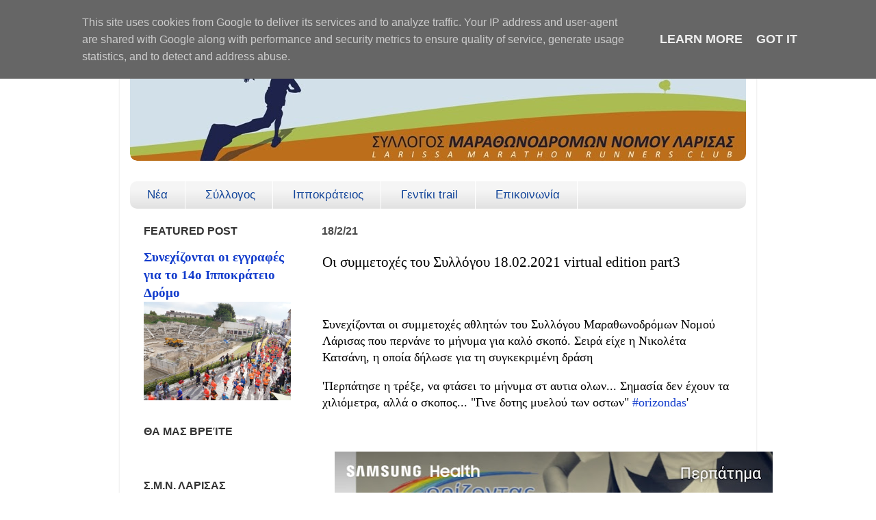

--- FILE ---
content_type: text/html; charset=UTF-8
request_url: https://www.larisamarathon.gr/2021/02/18022021-virtual-edition-part3.html
body_size: 21566
content:
<!DOCTYPE html>
<html class='v2' dir='ltr' xmlns='http://www.w3.org/1999/xhtml' xmlns:b='http://www.google.com/2005/gml/b' xmlns:data='http://www.google.com/2005/gml/data' xmlns:expr='http://www.google.com/2005/gml/expr' xmlns:fb='https://www.facebook.com/2008/fbml'>
<head>
<link href='https://www.blogger.com/static/v1/widgets/335934321-css_bundle_v2.css' rel='stylesheet' type='text/css'/>
<meta content='width=device-width initial-scale=1, maximum-scale=1' name='viewport'/>
<meta content='text/html; charset=UTF-8' http-equiv='Content-Type'/>
<meta content='blogger' name='generator'/>
<link href='https://www.larisamarathon.gr/favicon.ico' rel='icon' type='image/x-icon'/>
<link href='https://www.larisamarathon.gr/2021/02/18022021-virtual-edition-part3.html' rel='canonical'/>
<link rel="alternate" type="application/atom+xml" title="Σύλλογος Μαραθωνοδρόμων Ν. Λάρισας - Atom" href="https://www.larisamarathon.gr/feeds/posts/default" />
<link rel="alternate" type="application/rss+xml" title="Σύλλογος Μαραθωνοδρόμων Ν. Λάρισας - RSS" href="https://www.larisamarathon.gr/feeds/posts/default?alt=rss" />
<link rel="service.post" type="application/atom+xml" title="Σύλλογος Μαραθωνοδρόμων Ν. Λάρισας - Atom" href="https://www.blogger.com/feeds/8242086974871524870/posts/default" />

<link rel="alternate" type="application/atom+xml" title="Σύλλογος Μαραθωνοδρόμων Ν. Λάρισας - Atom" href="https://www.larisamarathon.gr/feeds/5928839841901931010/comments/default" />
<!--Can't find substitution for tag [blog.ieCssRetrofitLinks]-->
<link href='https://blogger.googleusercontent.com/img/b/R29vZ2xl/AVvXsEizZrawHR13dHdo-5nQeeeVPnF0TxN1MzmJxjPSvVr69sbXunESVO_O8Y4VjA1kGdbFDWIKmxNqPB2TZ2j1qMHmaFKmhIDqrA-YDkNSK1Cbc87YSw2pHkIM3klj9XVRP7Yb0474ZfVH0UWZ/w640-h582/151662860_10217926274179781_1828609393594755921_o.jpg' rel='image_src'/>
<meta content='https://www.larisamarathon.gr/2021/02/18022021-virtual-edition-part3.html' property='og:url'/>
<meta content='Οι συμμετοχές του Συλλόγου 18.02.2021 virtual edition part3' property='og:title'/>
<meta content='The blog of Larisa Marathon Runners Club.' property='og:description'/>
<meta content='https://blogger.googleusercontent.com/img/b/R29vZ2xl/AVvXsEizZrawHR13dHdo-5nQeeeVPnF0TxN1MzmJxjPSvVr69sbXunESVO_O8Y4VjA1kGdbFDWIKmxNqPB2TZ2j1qMHmaFKmhIDqrA-YDkNSK1Cbc87YSw2pHkIM3klj9XVRP7Yb0474ZfVH0UWZ/w1200-h630-p-k-no-nu/151662860_10217926274179781_1828609393594755921_o.jpg' property='og:image'/>
<title>Σύλλογος Μαραθωνοδρόμων Ν. Λάρισας: Οι συμμετοχές του Συλλόγου 18.02.2021 virtual edition part3</title>
<style id='page-skin-1' type='text/css'><!--
/*-----------------------------------------------
Blogger Template Style
Name:     Picture Window
Designer: Josh Peterson
URL:      www.noaesthetic.com
----------------------------------------------- */
/* Variable definitions
====================
<Variable name="keycolor" description="Main Color" type="color" default="#1a222a"/>
<Variable name="body.background" description="Body Background" type="background"
color="#ffffff" default="#111111 url(//themes.googleusercontent.com/image?id=1OACCYOE0-eoTRTfsBuX1NMN9nz599ufI1Jh0CggPFA_sK80AGkIr8pLtYRpNUKPmwtEa) repeat-x fixed top center"/>
<Group description="Page Text" selector="body">
<Variable name="body.font" description="Font" type="font"
default="normal normal 15px Arial, Tahoma, Helvetica, FreeSans, sans-serif"/>
<Variable name="body.text.color" description="Text Color" type="color" default="#333333"/>
</Group>
<Group description="Backgrounds" selector=".body-fauxcolumns-outer">
<Variable name="body.background.color" description="Outer Background" type="color" default="#296695"/>
<Variable name="header.background.color" description="Header Background" type="color" default="transparent"/>
<Variable name="post.background.color" description="Post Background" type="color" default="#ffffff"/>
</Group>
<Group description="Links" selector=".main-outer">
<Variable name="link.color" description="Link Color" type="color" default="#336699"/>
<Variable name="link.visited.color" description="Visited Color" type="color" default="#6699cc"/>
<Variable name="link.hover.color" description="Hover Color" type="color" default="#33aaff"/>
</Group>
<Group description="Blog Title" selector=".header h1">
<Variable name="header.font" description="Title Font" type="font"
default="normal normal 36px Arial, Tahoma, Helvetica, FreeSans, sans-serif"/>
<Variable name="header.text.color" description="Text Color" type="color" default="#ffffff" />
</Group>
<Group description="Tabs Text" selector=".tabs-inner .widget li a">
<Variable name="tabs.font" description="Font" type="font"
default="normal normal 15px Arial, Tahoma, Helvetica, FreeSans, sans-serif"/>
<Variable name="tabs.text.color" description="Text Color" type="color" default="#ffffff"/>
<Variable name="tabs.selected.text.color" description="Selected Color" type="color" default="#113bcc"/>
</Group>
<Group description="Tabs Background" selector=".tabs-outer .PageList">
<Variable name="tabs.background.color" description="Background Color" type="color" default="transparent"/>
<Variable name="tabs.selected.background.color" description="Selected Color" type="color" default="transparent"/>
<Variable name="tabs.separator.color" description="Separator Color" type="color" default="transparent"/>
</Group>
<Group description="Post Title" selector="h3.post-title, .comments h4">
<Variable name="post.title.font" description="Title Font" type="font"
default="normal normal 18px Arial, Tahoma, Helvetica, FreeSans, sans-serif"/>
</Group>
<Group description="Date Header" selector=".date-header">
<Variable name="date.header.color" description="Text Color" type="color" default="#000000"/>
</Group>
<Group description="Post" selector=".post">
<Variable name="post.footer.text.color" description="Footer Text Color" type="color" default="#999999"/>
<Variable name="post.border.color" description="Border Color" type="color" default="#dddddd"/>
</Group>
<Group description="Gadgets" selector="h2">
<Variable name="widget.title.font" description="Title Font" type="font"
default="bold normal 13px Arial, Tahoma, Helvetica, FreeSans, sans-serif"/>
<Variable name="widget.title.text.color" description="Title Color" type="color" default="#888888"/>
</Group>
<Group description="Footer" selector=".footer-outer">
<Variable name="footer.text.color" description="Text Color" type="color" default="#cccccc"/>
<Variable name="footer.widget.title.text.color" description="Gadget Title Color" type="color" default="#f6f6f6"/>
</Group>
<Group description="Footer Links" selector=".footer-outer">
<Variable name="footer.link.color" description="Link Color" type="color" default="#99ccee"/>
<Variable name="footer.link.visited.color" description="Visited Color" type="color" default="#77aaee"/>
<Variable name="footer.link.hover.color" description="Hover Color" type="color" default="#33aaff"/>
</Group>
<Variable name="content.margin" description="Content Margin Top" type="length" default="20px" min="0" max="100px"/>
<Variable name="content.padding" description="Content Padding" type="length" default="0" min="0" max="100px"/>
<Variable name="content.background" description="Content Background" type="background"
default="transparent none repeat scroll top left"/>
<Variable name="content.border.radius" description="Content Border Radius" type="length" default="0" min="0" max="100px"/>
<Variable name="content.shadow.spread" description="Content Shadow Spread" type="length" default="0" min="0" max="100px"/>
<Variable name="header.padding" description="Header Padding" type="length" default="0" min="0" max="100px"/>
<Variable name="header.background.gradient" description="Header Gradient" type="url"
default="none"/>
<Variable name="header.border.radius" description="Header Border Radius" type="length" default="0" min="0" max="100px"/>
<Variable name="main.border.radius.top" description="Main Border Radius" type="length" default="20px" min="0" max="100px"/>
<Variable name="footer.border.radius.top" description="Footer Border Radius Top" type="length" default="0" min="0" max="100px"/>
<Variable name="footer.border.radius.bottom" description="Footer Border Radius Bottom" type="length" default="20px" min="0" max="100px"/>
<Variable name="region.shadow.spread" description="Main and Footer Shadow Spread" type="length" default="3px" min="0" max="100px"/>
<Variable name="region.shadow.offset" description="Main and Footer Shadow Offset" type="length" default="1px" min="-50px" max="50px"/>
<Variable name="tabs.background.gradient" description="Tab Background Gradient" type="url" default="none"/>
<Variable name="tab.selected.background.gradient" description="Selected Tab Background" type="url"
default="url(https://www.blogblog.com/1kt/transparent/white80.png)"/>
<Variable name="tab.background" description="Tab Background" type="background"
default="transparent url(https://www.blogblog.com/1kt/transparent/black50.png) repeat scroll top left"/>
<Variable name="tab.border.radius" description="Tab Border Radius" type="length" default="10px" min="0" max="100px"/>
<Variable name="tab.first.border.radius" description="First Tab Border Radius" type="length" default="10px" min="0" max="100px"/>
<Variable name="tabs.border.radius" description="Tabs Border Radius" type="length" default="0" min="0" max="100px"/>
<Variable name="tabs.spacing" description="Tab Spacing" type="length" default=".25em" min="0" max="10em"/>
<Variable name="tabs.margin.bottom" description="Tab Margin Bottom" type="length" default="0" min="0" max="100px"/>
<Variable name="tabs.margin.sides" description="Tab Margin Sides" type="length" default="20px" min="0" max="100px"/>
<Variable name="main.background" description="Main Background" type="background"
default="transparent url(https://www.blogblog.com/1kt/transparent/white80.png) repeat scroll top left"/>
<Variable name="main.padding.sides" description="Main Padding Sides" type="length" default="20px" min="0" max="100px"/>
<Variable name="footer.background" description="Footer Background" type="background"
default="transparent url(https://www.blogblog.com/1kt/transparent/white80.png) repeat scroll top left"/>
<Variable name="post.margin.sides" description="Post Margin Sides" type="length" default="-20px" min="-50px" max="50px"/>
<Variable name="post.border.radius" description="Post Border Radius" type="length" default="5px" min="0" max="100px"/>
<Variable name="widget.title.text.transform" description="Widget Title Text Transform" type="string" default="uppercase"/>
<Variable name="mobile.background.overlay" description="Mobile Background Overlay" type="string"
default="transparent none repeat scroll top left"/>
<Variable name="startSide" description="Side where text starts in blog language" type="automatic" default="left"/>
<Variable name="endSide" description="Side where text ends in blog language" type="automatic" default="right"/>
*/
/* Content
----------------------------------------------- */
body {
font: normal normal 18px 'Times New Roman', Times, FreeSerif, serif;
color: #000000;
background: #ffffff none no-repeat scroll center center;
}
html body .region-inner {
min-width: 0;
max-width: 100%;
width: auto;
}
.content-outer {
font-size: 90%;
}
a:link {
text-decoration:none;
color: #113bcc;
}
a:visited {
text-decoration:none;
color: #003999;
}
a:hover {
text-decoration:underline;
color: #1966e5;
}
.content-outer {
background: transparent url(//www.blogblog.com/1kt/transparent/white80.png) repeat scroll top left;
-moz-border-radius: 15px;
-webkit-border-radius: 15px;
-goog-ms-border-radius: 15px;
border-radius: 15px;
-moz-box-shadow: 0 0 3px rgba(0, 0, 0, .15);
-webkit-box-shadow: 0 0 3px rgba(0, 0, 0, .15);
-goog-ms-box-shadow: 0 0 3px rgba(0, 0, 0, .15);
box-shadow: 0 0 3px rgba(0, 0, 0, .15);
margin: 30px auto;
}
.content-inner {
padding: 15px;
}
/* Header
----------------------------------------------- */
.header-outer {
background: #ffffff url(//www.blogblog.com/1kt/transparent/header_gradient_shade.png) repeat-x scroll top left;
_background-image: none;
color: #114499;
-moz-border-radius: 10px;
-webkit-border-radius: 10px;
-goog-ms-border-radius: 10px;
border-radius: 10px;
}
.Header img, .Header #header-inner {
-moz-border-radius: 10px;
-webkit-border-radius: 10px;
-goog-ms-border-radius: 10px;
border-radius: 10px;
}
.header-inner .Header .titlewrapper,
.header-inner .Header .descriptionwrapper {
padding-left: 30px;
padding-right: 30px;
}
.Header h1 {
font: normal normal 40px 'Times New Roman', Times, FreeSerif, serif;
text-shadow: 1px 1px 3px rgba(0, 0, 0, 0.3);
}
.Header h1 a {
color: #114499;
}
.Header .description {
font-size: 130%;
}
/* Tabs
----------------------------------------------- */
.tabs-inner {
margin: .5em 0 0;
padding: 0;
}
.tabs-inner .section {
margin: 0;
}
.tabs-inner .widget ul {
padding: 0;
background: #f5f5f5 url(//www.blogblog.com/1kt/transparent/tabs_gradient_shade.png) repeat scroll bottom;
-moz-border-radius: 10px;
-webkit-border-radius: 10px;
-goog-ms-border-radius: 10px;
border-radius: 10px;
}
.tabs-inner .widget li {
border: none;
}
.tabs-inner .widget li a {
display: inline-block;
padding: .5em 1em;
margin-right: 0;
color: #113bcc;
font: normal normal 17px Arial, Tahoma, Helvetica, FreeSans, sans-serif;
-moz-border-radius: 0 0 0 0;
-webkit-border-top-left-radius: 0;
-webkit-border-top-right-radius: 0;
-goog-ms-border-radius: 0 0 0 0;
border-radius: 0 0 0 0;
background: transparent none no-repeat scroll top left;
border-right: 1px solid #ffffff;
}
.tabs-inner .widget li:first-child a {
padding-left: 1.25em;
-moz-border-radius-topleft: 10px;
-moz-border-radius-bottomleft: 10px;
-webkit-border-top-left-radius: 10px;
-webkit-border-bottom-left-radius: 10px;
-goog-ms-border-top-left-radius: 10px;
-goog-ms-border-bottom-left-radius: 10px;
border-top-left-radius: 10px;
border-bottom-left-radius: 10px;
}
.tabs-inner .widget li.selected a,
.tabs-inner .widget li a:hover {
position: relative;
z-index: 1;
background: #bad4ff url(//www.blogblog.com/1kt/transparent/tabs_gradient_shade.png) repeat scroll bottom;
color: #000000;
-moz-box-shadow: 0 0 0 rgba(0, 0, 0, .15);
-webkit-box-shadow: 0 0 0 rgba(0, 0, 0, .15);
-goog-ms-box-shadow: 0 0 0 rgba(0, 0, 0, .15);
box-shadow: 0 0 0 rgba(0, 0, 0, .15);
}
/* Headings
----------------------------------------------- */
h2 {
font: normal bold 100% Arial, Tahoma, Helvetica, FreeSans, sans-serif;
text-transform: uppercase;
color: #333333;
margin: .5em 0;
}
/* Main
----------------------------------------------- */
.main-outer {
background: transparent none repeat scroll top center;
-moz-border-radius: 0 0 0 0;
-webkit-border-top-left-radius: 0;
-webkit-border-top-right-radius: 0;
-webkit-border-bottom-left-radius: 0;
-webkit-border-bottom-right-radius: 0;
-goog-ms-border-radius: 0 0 0 0;
border-radius: 0 0 0 0;
-moz-box-shadow: 0 0 0 rgba(0, 0, 0, .15);
-webkit-box-shadow: 0 0 0 rgba(0, 0, 0, .15);
-goog-ms-box-shadow: 0 0 0 rgba(0, 0, 0, .15);
box-shadow: 0 0 0 rgba(0, 0, 0, .15);
}
.main-inner {
padding: 15px 5px 20px;
}
.main-inner .column-center-inner {
padding: 0 0;
}
.main-inner .column-left-inner {
padding-left: 0;
}
.main-inner .column-right-inner {
padding-right: 0;
}
/* Posts
----------------------------------------------- */
h3.post-title {
margin: 0;
font: normal normal 21px 'Times New Roman', Times, FreeSerif, serif;
}
.comments h4 {
margin: 1em 0 0;
font: normal normal 21px 'Times New Roman', Times, FreeSerif, serif;
}
.date-header span {
color: #4c4c4c;
}
.post-outer {
background-color: #ffffff;
border: solid 1px #ffffff;
-moz-border-radius: 10px;
-webkit-border-radius: 10px;
border-radius: 10px;
-goog-ms-border-radius: 10px;
padding: 15px 20px;
margin: 0 -20px 20px;
}
.post-body {
line-height: 1.4;
font-size: 110%;
position: relative;
}
.post-header {
margin: 0 0 1.5em;
color: #999999;
line-height: 1.6;
}
.post-footer {
margin: .5em 0 0;
color: #999999;
line-height: 1.6;
}
#blog-pager {
font-size: 140%
}
#comments .comment-author {
padding-top: 1.5em;
border-top: dashed 1px #ccc;
border-top: dashed 1px rgba(128, 128, 128, .5);
background-position: 0 1.5em;
}
#comments .comment-author:first-child {
padding-top: 0;
border-top: none;
}
.avatar-image-container {
margin: .2em 0 0;
}
/* Comments
----------------------------------------------- */
.comments .comments-content .icon.blog-author {
background-repeat: no-repeat;
background-image: url([data-uri]);
}
.comments .comments-content .loadmore a {
border-top: 1px solid #1966e5;
border-bottom: 1px solid #1966e5;
}
.comments .continue {
border-top: 2px solid #1966e5;
}
/* Widgets
----------------------------------------------- */
.widget ul, .widget #ArchiveList ul.flat {
padding: 0;
list-style: none;
}
.widget ul li, .widget #ArchiveList ul.flat li {
border-top: dashed 1px #ccc;
border-top: dashed 1px rgba(128, 128, 128, .5);
}
.widget ul li:first-child, .widget #ArchiveList ul.flat li:first-child {
border-top: none;
}
.widget .post-body ul {
list-style: disc;
}
.widget .post-body ul li {
border: none;
}
/* Footer
----------------------------------------------- */
.footer-outer {
color:#4c4c4c;
background: transparent url(//www.blogblog.com/1kt/transparent/white80.png) repeat scroll top left;
-moz-border-radius: 10px 10px 10px 10px;
-webkit-border-top-left-radius: 10px;
-webkit-border-top-right-radius: 10px;
-webkit-border-bottom-left-radius: 10px;
-webkit-border-bottom-right-radius: 10px;
-goog-ms-border-radius: 10px 10px 10px 10px;
border-radius: 10px 10px 10px 10px;
-moz-box-shadow: 0 0 0 rgba(0, 0, 0, .15);
-webkit-box-shadow: 0 0 0 rgba(0, 0, 0, .15);
-goog-ms-box-shadow: 0 0 0 rgba(0, 0, 0, .15);
box-shadow: 0 0 0 rgba(0, 0, 0, .15);
}
.footer-inner {
padding: 10px 5px 20px;
}
.footer-outer a {
color: #113bcc;
}
.footer-outer a:visited {
color: #003999;
}
.footer-outer a:hover {
color: #1966e5;
}
.footer-outer .widget h2 {
color: #4c4c4c;
}
/* Mobile
----------------------------------------------- */
html body.mobile {
height: auto;
}
html body.mobile {
min-height: 480px;
background-size: 100% auto;
}
.mobile .body-fauxcolumn-outer {
background: transparent none repeat scroll top left;
}
html .mobile .mobile-date-outer, html .mobile .blog-pager {
border-bottom: none;
background: transparent none repeat scroll top center;
margin-bottom: 10px;
}
.mobile .date-outer {
background: transparent none repeat scroll top center;
}
.mobile .header-outer, .mobile .main-outer,
.mobile .post-outer, .mobile .footer-outer {
-moz-border-radius: 0;
-webkit-border-radius: 0;
-goog-ms-border-radius: 0;
border-radius: 0;
}
.mobile .content-outer,
.mobile .main-outer,
.mobile .post-outer {
background: inherit;
border: none;
}
.mobile .content-outer {
font-size: 100%;
}
.mobile-link-button {
background-color: #113bcc;
}
.mobile-link-button a:link, .mobile-link-button a:visited {
color: #ffffff;
}
.mobile-index-contents {
color: #000000;
}
.mobile .tabs-inner .PageList .widget-content {
background: #bad4ff url(//www.blogblog.com/1kt/transparent/tabs_gradient_shade.png) repeat scroll bottom;
color: #000000;
}
.mobile .tabs-inner .PageList .widget-content .pagelist-arrow {
border-left: 1px solid #ffffff;
}
/* ----- NAVMENU Styling ----- */
#NavMenu {
width: 900px; /* Change width of background */
height: 40px; /* Change height of background */
position: relative;
margin: 0 auto;
padding: 0;
border: 0px solid black; /* Change Border Around Navigation */
}
#NavMenuleft {
width: 900px; /* Change width of navigation */
float: none;
margin: 0 auto;
padding: 0; }
#nav {
margin: 0 auto;
padding: 0;
border: 0px solid black;  }
#nav ul {
float: none;
list-style: none;
margin: 0;
padding: 0;
overflow: visible; }
#nav li a, #nav li a:link, #nav li a:visited {
color: #114499; /* Change colour of link */
display: block;
margin: 0;
padding: 10px 25px 10px; /* Change spacing */
}
#nav li a:hover, #nav li a:active {
color: #113bcc; /* Change color of text on hover over */
margin: 0;
padding: 10px 25px 10px; /* Change Spacing */
text-decoration: none; /* Change to underlined or none for look when hovered over */
}
#nav li li a, #nav li li a:link, #nav li li a:visited {
background: #f5f5f5;  /* Change background colour of drop down text */
width: 120px;
color: #114499; /* Change colour of text */
float: none;
margin: 0;
padding: 10px 10px; /* Change Spacing */
}
#nav li li a:hover, #nav li li a:active {
background: #bad4ff; /* background color of drop down items on hover over */
color: #113bcc; /* text color of drop down items on hover over */
padding: 10px 10px; }
#nav li {
float: none;
display: inline-block;
list-style: none;
margin: 0;
padding: 0;
border: 0px solid black; }
#nav li ul { z-index: 9999; position: absolute; left: -999em; height: auto; width: 140px; margin: 0; padding: 0; }
#nav li ul a { width: 110px; }
#nav li ul ul { margin: -32px 0 0 131px; }
#nav li:hover ul ul, #nav li:hover ul ul ul, #nav li.sfhover ul ul, #nav li.sfhover ul ul ul {left: -999em; }
#nav li:hover ul, #nav li li:hover ul, #nav li li li:hover ul, #nav li.sfhover ul, #nav li li.sfhover ul, #nav li li li.sfhover ul { left: auto; }
#nav li:hover, #nav li.sfhover {position: static;}
--></style>
<style id='template-skin-1' type='text/css'><!--
body {
min-width: 930px;
}
.content-outer, .content-fauxcolumn-outer, .region-inner {
min-width: 930px;
max-width: 930px;
_width: 930px;
}
.main-inner .columns {
padding-left: 260px;
padding-right: 0px;
}
.main-inner .fauxcolumn-center-outer {
left: 260px;
right: 0px;
/* IE6 does not respect left and right together */
_width: expression(this.parentNode.offsetWidth -
parseInt("260px") -
parseInt("0px") + 'px');
}
.main-inner .fauxcolumn-left-outer {
width: 260px;
}
.main-inner .fauxcolumn-right-outer {
width: 0px;
}
.main-inner .column-left-outer {
width: 260px;
right: 100%;
margin-left: -260px;
}
.main-inner .column-right-outer {
width: 0px;
margin-right: -0px;
}
#layout {
min-width: 0;
}
#layout .content-outer {
min-width: 0;
width: 800px;
}
#layout .region-inner {
min-width: 0;
width: auto;
}
--></style>
<script type='text/javascript'>
        (function(i,s,o,g,r,a,m){i['GoogleAnalyticsObject']=r;i[r]=i[r]||function(){
        (i[r].q=i[r].q||[]).push(arguments)},i[r].l=1*new Date();a=s.createElement(o),
        m=s.getElementsByTagName(o)[0];a.async=1;a.src=g;m.parentNode.insertBefore(a,m)
        })(window,document,'script','https://www.google-analytics.com/analytics.js','ga');
        ga('create', 'UA-51746535-1', 'auto', 'blogger');
        ga('blogger.send', 'pageview');
      </script>
<meta content='226295287570770' property='fb:app_id'/>
<!-- BloggerDynamicSlider Basic CSS -->
<style type='text/css'>
/**
 *  jQuery BloggerDynamicSlider v1.0.0
 *  Copyright 2016 http://shuvojitdas.com
 *  Contributing Author: Shuvojit Das
 *  Plugin URL: https://github.com/shuvojit33/blogger-dynamic-slider
 *
 */



/* Preloader */



/* Caption/Post Title */


/* blogger css conflicts fix */


</style>
<!-- Include Dependency Script -->
<script src='https://code.jquery.com/jquery-1.12.0.min.js' type='text/javascript'></script>
<script src='https://cdnjs.cloudflare.com/ajax/libs/flexslider/2.6.0/jquery.flexslider-min.js' type='text/javascript'></script>
<link href='https://www.blogger.com/dyn-css/authorization.css?targetBlogID=8242086974871524870&amp;zx=d2c030a8-8a6c-4d05-82ec-6519970345a9' media='none' onload='if(media!=&#39;all&#39;)media=&#39;all&#39;' rel='stylesheet'/><noscript><link href='https://www.blogger.com/dyn-css/authorization.css?targetBlogID=8242086974871524870&amp;zx=d2c030a8-8a6c-4d05-82ec-6519970345a9' rel='stylesheet'/></noscript>
<meta name='google-adsense-platform-account' content='ca-host-pub-1556223355139109'/>
<meta name='google-adsense-platform-domain' content='blogspot.com'/>

<script type="text/javascript" language="javascript">
  // Supply ads personalization default for EEA readers
  // See https://www.blogger.com/go/adspersonalization
  adsbygoogle = window.adsbygoogle || [];
  if (typeof adsbygoogle.requestNonPersonalizedAds === 'undefined') {
    adsbygoogle.requestNonPersonalizedAds = 1;
  }
</script>


</head>
<body class='loading'>
<div class='navbar section' id='navbar'><div class='widget Navbar' data-version='1' id='Navbar1'><script type="text/javascript">
    function setAttributeOnload(object, attribute, val) {
      if(window.addEventListener) {
        window.addEventListener('load',
          function(){ object[attribute] = val; }, false);
      } else {
        window.attachEvent('onload', function(){ object[attribute] = val; });
      }
    }
  </script>
<div id="navbar-iframe-container"></div>
<script type="text/javascript" src="https://apis.google.com/js/platform.js"></script>
<script type="text/javascript">
      gapi.load("gapi.iframes:gapi.iframes.style.bubble", function() {
        if (gapi.iframes && gapi.iframes.getContext) {
          gapi.iframes.getContext().openChild({
              url: 'https://www.blogger.com/navbar/8242086974871524870?po\x3d5928839841901931010\x26origin\x3dhttps://www.larisamarathon.gr',
              where: document.getElementById("navbar-iframe-container"),
              id: "navbar-iframe"
          });
        }
      });
    </script><script type="text/javascript">
(function() {
var script = document.createElement('script');
script.type = 'text/javascript';
script.src = '//pagead2.googlesyndication.com/pagead/js/google_top_exp.js';
var head = document.getElementsByTagName('head')[0];
if (head) {
head.appendChild(script);
}})();
</script>
</div></div>
<div class='body-fauxcolumns'>
<div class='fauxcolumn-outer body-fauxcolumn-outer'>
<div class='cap-top'>
<div class='cap-left'></div>
<div class='cap-right'></div>
</div>
<div class='fauxborder-left'>
<div class='fauxborder-right'></div>
<div class='fauxcolumn-inner'>
</div>
</div>
<div class='cap-bottom'>
<div class='cap-left'></div>
<div class='cap-right'></div>
</div>
</div>
</div>
<div class='content'>
<div class='content-fauxcolumns'>
<div class='fauxcolumn-outer content-fauxcolumn-outer'>
<div class='cap-top'>
<div class='cap-left'></div>
<div class='cap-right'></div>
</div>
<div class='fauxborder-left'>
<div class='fauxborder-right'></div>
<div class='fauxcolumn-inner'>
</div>
</div>
<div class='cap-bottom'>
<div class='cap-left'></div>
<div class='cap-right'></div>
</div>
</div>
</div>
<div class='content-outer'>
<div class='content-cap-top cap-top'>
<div class='cap-left'></div>
<div class='cap-right'></div>
</div>
<div class='fauxborder-left content-fauxborder-left'>
<div class='fauxborder-right content-fauxborder-right'></div>
<div class='content-inner'>
<header>
<div class='header-outer'>
<div class='header-cap-top cap-top'>
<div class='cap-left'></div>
<div class='cap-right'></div>
</div>
<div class='fauxborder-left header-fauxborder-left'>
<div class='fauxborder-right header-fauxborder-right'></div>
<div class='region-inner header-inner'>
<div class='header section' id='header'><div class='widget Header' data-version='1' id='Header1'>
<div id='header-inner'>
<a href='https://www.larisamarathon.gr/' style='display: block'>
<img alt='Σύλλογος Μαραθωνοδρόμων Ν. Λάρισας' height='160px; ' id='Header1_headerimg' src='https://blogger.googleusercontent.com/img/b/R29vZ2xl/AVvXsEiP0dVOdtD5FL1uL3hw5oqOA7YG_XQfGzHEhH_xeo5ygg-IPrlfP_c7Mhtgi-2KktDT-KHas_hTFZfk4JNOKtRJinx0vnEjglktC3qjXg_fwvXstDkcTTCn6OIXIEapKI_YEGDzI1gY9IU/s1600/BANNER+1363x240_current.jpg' style='display: block' width='906px; '/>
</a>
</div>
</div></div>
</div>
</div>
<div class='header-cap-bottom cap-bottom'>
<div class='cap-left'></div>
<div class='cap-right'></div>
</div>
</div>
</header>
<div class='tabs-outer'>
<div class='tabs-cap-top cap-top'>
<div class='cap-left'></div>
<div class='cap-right'></div>
</div>
<div class='fauxborder-left tabs-fauxborder-left'>
<div class='fauxborder-right tabs-fauxborder-right'></div>
<div class='region-inner tabs-inner'>
<div class='tabs no-items section' id='crosscol'></div>
<div class='tabs section' id='crosscol-overflow'><div class='widget HTML' data-version='1' id='HTML2'>
<h2 class='title'>MENU</h2>
<div class='widget-content'>
<!-- start navmenu --><div id="NavMenu"><div id="NavMenuleft">
<ul id="nav">
<li><a href="http://larisarunners.blogspot.gr/">Νέα</a></li>

<li><a href="http://larisarunners.blogspot.gr/p/blog-page.html">Σύλλογος</a>
  <ul>

  <li><a href="http://www.larisamarathon.gr/p/blog-page_16.html">Εγγραφή Συνδρομή</a></li>
  <li><a href="http://www.larisamarathon.gr/p/blog-page_20.html">Φωτογραφίες</a></li>
<li><a href="http://larisarunners.blogspot.gr/p/blog-page_3347.html">Καλεντάρι</a></li> 
 <li><a href="http://larisarunners.blogspot.gr/p/blog-page_9.html">Διαδρομές</a></li>
  <li><a href="http://www.larisamarathon.gr/search/label/%CE%86%CF%81%CE%B8%CF%81%CE%B1">Άρθρα</a>
  <ul> 
  <li><a href="http://www.larisamarathon.gr/search/label/%CE%94%CE%B9%CE%B1%CF%84%CF%81%CE%BF%CF%86%CE%AE">Διατροφή</a> </li>
  <li><a href="http://www.larisamarathon.gr/search/label/%CF%80%CF%81%CE%BF%CF%80%CF%8C%CE%BD%CE%B7%CF%83%CE%B7">Προπόνηση</a></li>
  <li><a href="http://www.larisamarathon.gr/search/label/%CE%9C%CE%B1%CF%81%CE%B1%CE%B8%CF%8E%CE%BD%CE%B9%CE%BF%CF%82">Μαραθώνιος</a></li>
  <li><a href="http://www.larisamarathon.gr/search/label/%CE%A5%CE%B3%CE%B5%CE%AF%CE%B1">Υγεία</a></li>
</ul>
</li>
  </ul>
</li>

<li><a href="https://www.larisamarathon.gr/2025/03/14_8.html">Ιπποκράτειος</a>
  <ul>
 
  <li><a href="https://www.larisamarathon.gr/2025/03/14_14.html">ΕΓΓΡΑΦΕΣ</a>

  </li>

  <li><a href="http://www.larisamarathon.gr/p/blog-page_75.html">ΔΙΑΔΡΟΜΗ</a></li>

<li><a href="https://www.larisamarathon.gr/2025/03/blog-post_24.html">ΕΘΕΛΟΝΤΕΣ</a></li>
 
  <li><a href="http://www.larisamarathon.gr/p/9_34.html">Χορηγοί</a></li>
  <li><a href="#">Αποτελέσματα</a>
    <ul>
    <li><a href='https://www.myrace.gr/event/1232/results.html'>9ος - 2018</a></li>
    <li><a href='http://www.runnermagazine.gr/apotelesmata-agonon/8os-ippokrateios-agonas-dromou'>8ος - 2017</a></li>
    <li><a href='http://www.runnermagazine.gr/apotelesmata-agonon/7os-ippokrateios-laikos-agonas-dromou-10xlm-2016'>7ος - 2016</a></li>
    <li><a href='http://www.runnermagazine.gr/apotelesmata-agonon/ipookratios-dromos-2015'>6ος - 2015</a></li>
    <li><a href='http://www.runningnews.gr/item.php?id=17648'>5ος - 2014</a></li>
    <li><a href='http://www.runningnews.gr/item.php?id=14347'>4ος - 2013</a></li>
    <li><a href='http://www.runningnews.gr/item.php?id=11647'>3ος - 2012</a></li>
    <li><a href='http://www.runningnews.gr/item.php?id=9275'>2ος - 2011</a></li>
    <li><a href='http://www.runningnews.gr/item.php?id=7400'>1ος - 2010</a></li>
   </ul>
  </li>

  <li><a href="https://www.flickr.com/photos/120920924@N07/collections/">Φωτογραφίες</a>
    <ul>
    <li><a href="https://www.facebook.com/1378215705797621/photos/?tab=album&album_id=1904638156488704">9ος - 2018</a></li>
    <li><a href="http://www.larisamarathon.gr/2017/05/8_8.html">8ος - 2017</a></li>
    <li><a href="http://www.larisamarathon.gr/p/7.html">7ος - 2016</a></li>
    <li><a href="http://www.larisamarathon.gr/p/6_24.html">6ος - 2015</a></li>
    <li><a href="http://www.larisamarathon.gr/p/5.html">5ος - 2014</a></li>
    </ul>
  </li>
  <li><a href="https://www.youtube.com/channel/UCmECv5hfNSU44RPfmXhwRww">Video</a></li>

  </ul>
</li>

<li><a href="https://www.larisamarathon.gr/2023/12/7-gentiki-trail-21-gentikaki-trail-51.html"> Γεντίκι trail</a>
  <ul>
  
  <li><a href="https://www.larisamarathon.gr/2023/12/trail-7.html">Εγγραφή</a>
  </li>
  <li><a href="#">Συμμετοχές</a>
  </li>
  <li><a href="https://www.larisamarathon.gr/search/label/%CE%93%CE%B5%CE%BD%CF%84%CE%AF%CE%BA%CE%B9">Ανακοινώσεις</a> 
 </li>
  <li><a href="#">Χορηγοί</a></li>
  <li><a href="https://www.larisamarathon.gr/p/gentiki-trail_5.html">Διαδρομή</a></li>
  <li><a href="#">Αποτελέσματα</a>
    <ul>
    <li><a href='https://results.chronolog.gr/resultsv3.aspx?ev=17b1bbdce7086c31fee66be99471fea3&pp=9aa5&c=0&fbclid=IwAR0rHHqafpieoSBgV9dvkEccHdnr056XRA3b-BlXcM-xaFLQKpacLvNh66M'>2023</a></li>
 <li><a href='https://results.chronolog.gr/resultsv3.aspx?ev=4779d94c1c90a292c26d7be4ad836d67&pp=815a&c=0&fbclid=IwAR3NjL5ju8vbxuuGV7rQnhqEgbNFJfdUQf1Hw5P-L-jAxT-dCBQRz-Su0Ms'>2022</a></li>
    <li><a href='https://results.chronolog.gr/resultsv3.aspx?ev=67141841384946db352edaf1ad874d5e&pp=2807&c=0&fbclid=IwAR0EgfwyJwTbU2EP6Oc0E5P82Jjfc6uyutP-QQVMJjCAq0uCJf4Z5gZssyk'>2020</a></li>
    <li><a href='https://results.chronolog.gr/resultsv2.aspx?ev=12ab42be85e0464f239d0ff7b76f0bc5&c=0&pp=02ec&fbclid=IwAR0CKzkh4pfQLRAZKgPUVdPuO5ImcVkJhO_frdIwloJJTmdV4NYN5N2wxQg'>2019</a></li>
    <li><a href='https://results.chronolog.gr/resultsv2.aspx?ev=a3c47572837dfa8d4ff1b09dd39bebd9&c=0&pp=cdcc'>2018</a></li>
    <li><a href='https://docs.google.com/spreadsheets/d/12NTwrK7fOXoszM3Qj-qzs64wnvCSw1yTB61BED-UJ_U/edit?usp=sharing'>2017</a></li>
    </ul>
    </li>
  <li><a href="https://www.flickr.com/photos/120920924@N07/collections/">Φωτογραφίες</a>
    <ul>
    <li><a href="https://www.facebook.com/1378215705797621/photos/?tab=album&album_id=1871804446438742">2018</a></li>
    <li><a href="https://www.flickr.com/photos/120920924@N07/collections/72157680615619646/">2017</a></li> 
    </ul>
   </li>
  </ul>
</li>

<li><a href="http://larisarunners.blogspot.gr/p/blog-page_30.html">Επικοινωνία</a></li>

</ul>
</div></div>
</div>
<div class='clear'></div>
</div></div>
</div>
</div>
<div class='tabs-cap-bottom cap-bottom'>
<div class='cap-left'></div>
<div class='cap-right'></div>
</div>
</div>
<div class='main-outer'>
<div class='main-cap-top cap-top'>
<div class='cap-left'></div>
<div class='cap-right'></div>
</div>
<div class='fauxborder-left main-fauxborder-left'>
<div class='fauxborder-right main-fauxborder-right'></div>
<div class='region-inner main-inner'>
<div class='columns fauxcolumns'>
<div class='fauxcolumn-outer fauxcolumn-center-outer'>
<div class='cap-top'>
<div class='cap-left'></div>
<div class='cap-right'></div>
</div>
<div class='fauxborder-left'>
<div class='fauxborder-right'></div>
<div class='fauxcolumn-inner'>
</div>
</div>
<div class='cap-bottom'>
<div class='cap-left'></div>
<div class='cap-right'></div>
</div>
</div>
<div class='fauxcolumn-outer fauxcolumn-left-outer'>
<div class='cap-top'>
<div class='cap-left'></div>
<div class='cap-right'></div>
</div>
<div class='fauxborder-left'>
<div class='fauxborder-right'></div>
<div class='fauxcolumn-inner'>
</div>
</div>
<div class='cap-bottom'>
<div class='cap-left'></div>
<div class='cap-right'></div>
</div>
</div>
<div class='fauxcolumn-outer fauxcolumn-right-outer'>
<div class='cap-top'>
<div class='cap-left'></div>
<div class='cap-right'></div>
</div>
<div class='fauxborder-left'>
<div class='fauxborder-right'></div>
<div class='fauxcolumn-inner'>
</div>
</div>
<div class='cap-bottom'>
<div class='cap-left'></div>
<div class='cap-right'></div>
</div>
</div>
<!-- corrects IE6 width calculation -->
<div class='columns-inner'>
<div class='column-center-outer'>
<div class='column-center-inner'>
<div class='main section' id='main'><div class='widget Blog' data-version='1' id='Blog1'>
<div class='blog-posts hfeed'>

          <div class="date-outer">
        
<h2 class='date-header'><span>18/2/21</span></h2>

          <div class="date-posts">
        
<div class='post-outer'>
<div class='post hentry' itemprop='blogPost' itemscope='itemscope' itemtype='http://schema.org/BlogPosting'>
<meta content='https://blogger.googleusercontent.com/img/b/R29vZ2xl/AVvXsEizZrawHR13dHdo-5nQeeeVPnF0TxN1MzmJxjPSvVr69sbXunESVO_O8Y4VjA1kGdbFDWIKmxNqPB2TZ2j1qMHmaFKmhIDqrA-YDkNSK1Cbc87YSw2pHkIM3klj9XVRP7Yb0474ZfVH0UWZ/w640-h582/151662860_10217926274179781_1828609393594755921_o.jpg' itemprop='image_url'/>
<meta content='8242086974871524870' itemprop='blogId'/>
<meta content='5928839841901931010' itemprop='postId'/>
<a name='5928839841901931010'></a>
<h3 class='post-title entry-title' itemprop='name'>
Οι συμμετοχές του Συλλόγου 18.02.2021 virtual edition part3
</h3>
<div class='post-header'>
<div class='post-header-line-1'></div>
</div>
<div class='post-body entry-content' id='post-body-5928839841901931010' itemprop='description articleBody'>
<p>&nbsp;</p><p>Συνεχίζονται οι συμμετοχές αθλητών του Συλλόγου Μαραθωνοδρόμων Νομού Λάρισας που περνάνε το μήνυμα για καλό σκοπό. Σειρά είχε η Νικολέτα Κατσάνη, η οποία δήλωσε για τη συγκεκριμένη δράση</p><p><span class="d2edcug0 hpfvmrgz qv66sw1b c1et5uql rrkovp55 a8c37x1j keod5gw0 nxhoafnm aigsh9s9 d3f4x2em fe6kdd0r mau55g9w c8b282yb iv3no6db jq4qci2q a3bd9o3v knj5qynh oo9gr5id hzawbc8m" dir="auto">'Περπάτησε
 η τρέξε, να φτάσει το μήνυμα στ αυτια ολων... Σημασία δεν έχουν τα 
χιλιόμετρα, αλλά ο σκοπος... "Γινε δοτης μυελού των οστων" <a class="oajrlxb2 g5ia77u1 qu0x051f esr5mh6w e9989ue4 r7d6kgcz rq0escxv nhd2j8a9 nc684nl6 p7hjln8o kvgmc6g5 cxmmr5t8 oygrvhab hcukyx3x jb3vyjys rz4wbd8a qt6c0cv9 a8nywdso i1ao9s8h esuyzwwr f1sip0of lzcic4wl q66pz984 gpro0wi8 b1v8xokw" href="https://www.facebook.com/hashtag/orizondas?__eep__=6&amp;__cft__[0]=AZUVyaqShNj02GU8aKFHWZWimxohl5N8NQ1rrV8hPS_3KuTv0E2rn7Y5QaRRgG26zyr2c0ZVGyEUhbRZe9HStqzD6JQFH-q8hq5-wSStbaNR-hitRbin7yvz9muQOGd4yV4&amp;__tn__=*NK-R" role="link" tabindex="0">#orizondas</a>'</span></p><p><span class="d2edcug0 hpfvmrgz qv66sw1b c1et5uql rrkovp55 a8c37x1j keod5gw0 nxhoafnm aigsh9s9 d3f4x2em fe6kdd0r mau55g9w c8b282yb iv3no6db jq4qci2q a3bd9o3v knj5qynh oo9gr5id hzawbc8m" dir="auto"><br /></span></p><p></p><div class="separator" style="clear: both; text-align: center;"><a href="https://blogger.googleusercontent.com/img/b/R29vZ2xl/AVvXsEizZrawHR13dHdo-5nQeeeVPnF0TxN1MzmJxjPSvVr69sbXunESVO_O8Y4VjA1kGdbFDWIKmxNqPB2TZ2j1qMHmaFKmhIDqrA-YDkNSK1Cbc87YSw2pHkIM3klj9XVRP7Yb0474ZfVH0UWZ/s1002/151662860_10217926274179781_1828609393594755921_o.jpg" imageanchor="1" style="margin-left: 1em; margin-right: 1em;"><img border="0" data-original-height="912" data-original-width="1002" height="582" src="https://blogger.googleusercontent.com/img/b/R29vZ2xl/AVvXsEizZrawHR13dHdo-5nQeeeVPnF0TxN1MzmJxjPSvVr69sbXunESVO_O8Y4VjA1kGdbFDWIKmxNqPB2TZ2j1qMHmaFKmhIDqrA-YDkNSK1Cbc87YSw2pHkIM3klj9XVRP7Yb0474ZfVH0UWZ/w640-h582/151662860_10217926274179781_1828609393594755921_o.jpg" width="640" /></a></div><br /><span class="d2edcug0 hpfvmrgz qv66sw1b c1et5uql rrkovp55 a8c37x1j keod5gw0 nxhoafnm aigsh9s9 d3f4x2em fe6kdd0r mau55g9w c8b282yb iv3no6db jq4qci2q a3bd9o3v knj5qynh oo9gr5id hzawbc8m" dir="auto"><br /></span><p></p>
<div style='clear: both;'></div>
</div>
<div class='post-footer'>
<div class='post-footer-line post-footer-line-1'><span class='post-comment-link'>
</span>
<span class='post-icons'>
</span>
</div>
<div class='post-footer-line post-footer-line-2'></div>
<div class='post-footer-line post-footer-line-3'></div>
<div id='fb-root'></div>
<script>(function(d){ var js, id = 'facebook-jssdk'; if (d.getElementById(id)) {return;} js = d.createElement('script'); js.id = id; js.async = true; js.src = "//connect.facebook.net/en_US/all.js#xfbml=1"; d.getElementsByTagName('head')[0].appendChild(js); }(document));</script>
<fb:comments colorscheme='light' href='https://www.larisamarathon.gr/2021/02/18022021-virtual-edition-part3.html' title='Οι συμμετοχές του Συλλόγου 18.02.2021 virtual edition part3' width='500' xid='5928839841901931010'></fb:comments>
</div>
</div>
<div class='comments' id='comments'>
<a name='comments'></a>
</div>
</div>

        </div></div>
      
</div>
<div class='blog-pager' id='blog-pager'>
<span id='blog-pager-newer-link'>
<a class='blog-pager-newer-link' href='https://www.larisamarathon.gr/2021/02/18022021-part-vol4.html' id='Blog1_blog-pager-newer-link' title='Νεότερη ανάρτηση'>Νεότερη ανάρτηση</a>
</span>
<span id='blog-pager-older-link'>
<a class='blog-pager-older-link' href='https://www.larisamarathon.gr/2021/02/email-1-via-egnatia-challenge-535-roman.html' id='Blog1_blog-pager-older-link' title='Παλαιότερη Ανάρτηση'>Παλαιότερη Ανάρτηση</a>
</span>
<a class='home-link' href='https://www.larisamarathon.gr/'>Αρχική σελίδα</a>
</div>
<div class='clear'></div>
<div class='post-feeds'>
</div>
</div></div>
</div>
</div>
<div class='column-left-outer'>
<div class='column-left-inner'>
<aside>
<div class='sidebar section' id='sidebar-left-1'><div class='widget FeaturedPost' data-version='1' id='FeaturedPost1'>
<h2 class='title'>Featured Post</h2>
<div class='post-summary'>
<h3><a href='https://www.larisamarathon.gr/2025/03/14_14.html'>Συνεχίζονται οι εγγραφές για το 14ο Ιπποκράτειο Δρόμο</a></h3>
<img class='image' src='https://blogger.googleusercontent.com/img/b/R29vZ2xl/AVvXsEjZWqDfq0lEa-HsJ_vBw02fIp3GEBwMnj3Lq1-LlQHFioc3NRMLXEfudIjX8VgraWoAC6lWuwBQAi1iQwUzVn6IIIKt17s_PCeo56Emjk73KSnFplhCCFbJqO4cR-ghjBhTLe7wmc5p_TYAnjNo0XRNv-f8ZUAzubI-qGQXu4MYd0qDFPDz7-xDrf7W6U_Z/w640-h428/279698917_3131831060465455_909979577428072227_n.jpg'/>
</div>
<style type='text/css'>
    .image {
      width: 100%;
    }
  </style>
<div class='clear'></div>
</div><div class='widget HTML' data-version='1' id='HTML1'>
<h2 class='title'>Θα μας βρείτε</h2>
<div class='widget-content'>
<div dir="ltr" style="text-align: left;" trbidi="on">
<a href="https://www.facebook.com/larisamarathon.runnersclub?fref=ts"><img alt="" height="38" hspace="1" id="facebook-button" src="https://c5.staticflickr.com/8/7640/27409646836_e75b54a2d3_s.jpg" style="visibility: visible;" width="38" /></a><a href="https://www.youtube.com/channel/UCmECv5hfNSU44RPfmXhwRww"><img alt="" height="38" hspace="1" id="YOUTUBEBUTTON" src="https://c5.staticflickr.com/8/7028/27409647636_b32e120255_s.jpg" style="visibility: visible;" width="38" /></a><a href="https://www.flickr.com/photos/120920924@N07/sets/"><img alt="" height="38" hspace="1" id="flicker-button" src="https://c5.staticflickr.com/8/7397/26932229644_7e136a3d3a.jpg" style="visibility: visible;" width="38" /></a>
<a href="http://larisarunners.blogspot.gr/p/blog-page_26.html"><img alt="" height="38" hspace="1" id="calendar-button" src="https://c5.staticflickr.com/8/7289/27265186660_8875fa5ee0_m.jpg" style="visibility: visible;" width="38" /></a>
<a href="mailto:larisarunnersclub@gmail.com"><img alt="" height="38" hspace="1" id="Gmail-button" src="https://c6.staticflickr.com/8/7424/27470118981_6547828673_m.jpg" style="visibility: visible;" width="38" /></a></div>
</div>
<div class='clear'></div>
</div><div class='widget Image' data-version='1' id='Image1'>
<h2>Σ.Μ.Ν. ΛΑΡΙΣΑΣ</h2>
<div class='widget-content'>
<img alt='Σ.Μ.Ν. ΛΑΡΙΣΑΣ' height='213' id='Image1_img' src='https://blogger.googleusercontent.com/img/b/R29vZ2xl/AVvXsEhkaYcNSSz_p1TsEPAw-OUq8yEWhfGBo8YB5NjtL8u-hCP0I_6tRdcsPKTJ9PeuIiR84rpEkqUIycfopCQO7JWjMWiuTE1ijnnGwMEXuvj2ZiC0C_InR-kb1kmbw9wtXKK67WHG1_5VSlI/s1600-r/logo.jpg' width='193'/>
<br/>
</div>
<div class='clear'></div>
</div><div class='widget PopularPosts' data-version='1' id='PopularPosts1'>
<h2>Δημοφιλεις αναρτησεις</h2>
<div class='widget-content popular-posts'>
<ul>
<li>
<div class='item-thumbnail-only'>
<div class='item-title'><a href='https://www.larisamarathon.gr/2026/01/2026_26.html'>ΟΝΟΜΑΤΑ  ΑΘΛΗΤΩΝ ΤΟΥ ΣΥΛΛΟΓΟΥ ΠΟΥ ΤΕΡΜΑΤΙΣΑΝ ΠΡΩΤΗ ΦΟΡΑ ΣΕ ΜΑΡΑΘΩΝΙΟ ΕΚΔΗΛΩΣΗ 2026</a></div>
</div>
<div style='clear: both;'></div>
</li>
<li>
<div class='item-thumbnail-only'>
<div class='item-thumbnail'>
<a href='https://www.larisamarathon.gr/2026/01/19012026.html' target='_blank'>
<img alt='' border='0' src='https://blogger.googleusercontent.com/img/b/R29vZ2xl/AVvXsEi4ong6exA7f-OfK4eJVBQ2WMUWOBCvpJKx8Gx-ZgCDbMnt-ZYtmP7dQJQjgxNKelUB07MSHJyDAgMZoCcHmV7Mxp4HgCwoLNe75JS2PJEajpy1usDPhFmIKdA0AnQr0dj6H-wfMFU38Yfhe85hx8lpxGf3hH5SAlxe0uX3yXDwWGLRv2X-NntF4Xw8aNMp/w72-h72-p-k-no-nu/%CE%B5%CE%B9%CE%BA%CF%8C%CE%BD%CE%B1_Viber_2026-01-24_18-34-22-673.jpg'/>
</a>
</div>
<div class='item-title'><a href='https://www.larisamarathon.gr/2026/01/19012026.html'>Οι συμμετοχές του Συλλόγου 18.01.2026</a></div>
</div>
<div style='clear: both;'></div>
</li>
<li>
<div class='item-thumbnail-only'>
<div class='item-title'><a href='https://www.larisamarathon.gr/2026/01/30012026.html'> Εκδήλωση Βραβεύσεων 30.01.2026</a></div>
</div>
<div style='clear: both;'></div>
</li>
<li>
<div class='item-thumbnail-only'>
<div class='item-thumbnail'>
<a href='https://www.larisamarathon.gr/2026/01/trail-9_23.html' target='_blank'>
<img alt='' border='0' src='https://blogger.googleusercontent.com/img/b/R29vZ2xl/AVvXsEje2zOm18WvwrAt59H0j2oEZM34vyyssB04ZUYD7EhXO4_c-hzk_P0NpoPSqaxINZO-3hhZUm9yU9rnMWkg9HmU4XzCpNnnjGLAvnEBFkGb9TlZKjeh0E3uCJXmJI9DwLkXT5NoXYJq80YA4dUPxK8hYmYGH45EnibvHhTn2AHrQANlNUuacukcaB5wnMgP/w72-h72-p-k-no-nu/612258966_2119995198794053_6123483619815760159_n.jpg'/>
</a>
</div>
<div class='item-title'><a href='https://www.larisamarathon.gr/2026/01/trail-9_23.html'>Από τη σηματοδότηση του μονοπατιού Γεντίκι Trail 9</a></div>
</div>
<div style='clear: both;'></div>
</li>
<li>
<div class='item-thumbnail-only'>
<div class='item-thumbnail'>
<a href='https://www.larisamarathon.gr/2026/01/trail-9_24.html' target='_blank'>
<img alt='' border='0' src='https://blogger.googleusercontent.com/img/b/R29vZ2xl/AVvXsEguKIGcdnrYFf6Zf_13xhnrT0pt4K0VM7O4-LT_Bret2lgkjGjq4eqVle3zpO7fg5_7hliZuxV2casqZXGgMV61bpw1lHehZoFyUyoCR-ThSeZD4g6DefQWsTv3k_yVuGXQYtXOdno7NzLIobFwXrCom4u_o-pPhTtjSDMGBdBRkbWGiCZ-8GG9ggZ1S9tw/w72-h72-p-k-no-nu/619331773_10239718226634206_3583903285124022993_n.jpg'/>
</a>
</div>
<div class='item-title'><a href='https://www.larisamarathon.gr/2026/01/trail-9_24.html'>Συνεχίζεται η προετοιμασία του Γεντίκι Trail 9</a></div>
</div>
<div style='clear: both;'></div>
</li>
</ul>
<div class='clear'></div>
</div>
</div><div class='widget Label' data-version='1' id='Label1'>
<h2>θεματα</h2>
<div class='widget-content cloud-label-widget-content'>
<span class='label-size label-size-5'>
<a dir='ltr' href='https://www.larisamarathon.gr/search/label/%CE%A3%CF%8D%CE%BB%CE%BB%CE%BF%CE%B3%CE%BF%CF%82'>Σύλλογος</a>
<span class='label-count' dir='ltr'>(766)</span>
</span>
<span class='label-size label-size-5'>
<a dir='ltr' href='https://www.larisamarathon.gr/search/label/%CE%BA%CE%B1%CE%BB%CE%B5%CE%BD%CF%84%CE%AC%CF%81%CE%B9'>καλεντάρι</a>
<span class='label-count' dir='ltr'>(597)</span>
</span>
<span class='label-size label-size-4'>
<a dir='ltr' href='https://www.larisamarathon.gr/search/label/%CE%A3%CF%85%CE%BC%CE%BC%CE%B5%CF%84%CE%BF%CF%87%CE%AD%CF%82'>Συμμετοχές</a>
<span class='label-count' dir='ltr'>(290)</span>
</span>
<span class='label-size label-size-4'>
<a dir='ltr' href='https://www.larisamarathon.gr/search/label/%CE%95%CE%BD%CE%B7%CE%BC%CE%AD%CF%81%CF%89%CF%83%CE%B7'>Ενημέρωση</a>
<span class='label-count' dir='ltr'>(257)</span>
</span>
<span class='label-size label-size-4'>
<a dir='ltr' href='https://www.larisamarathon.gr/search/label/%CE%91%CE%B3%CF%8E%CE%BD%CE%B1%CF%82%20%CE%94%CF%81%CF%8C%CE%BC%CE%BF%CF%85'>Αγώνας Δρόμου</a>
<span class='label-count' dir='ltr'>(232)</span>
</span>
<span class='label-size label-size-4'>
<a dir='ltr' href='https://www.larisamarathon.gr/search/label/%CE%BF%CE%BC%CE%B1%CE%B4%CE%B9%CE%BA%CE%AE%20%CF%80%CF%81%CE%BF%CF%80%CF%8C%CE%BD%CE%B7%CF%83%CE%B7'>ομαδική προπόνηση</a>
<span class='label-count' dir='ltr'>(229)</span>
</span>
<span class='label-size label-size-4'>
<a dir='ltr' href='https://www.larisamarathon.gr/search/label/%CE%99%CF%80%CF%80%CE%BF%CE%BA%CF%81%CE%AC%CF%84%CE%B5%CE%B9%CE%BF%CF%82'>Ιπποκράτειος</a>
<span class='label-count' dir='ltr'>(193)</span>
</span>
<span class='label-size label-size-4'>
<a dir='ltr' href='https://www.larisamarathon.gr/search/label/%CE%91%CE%B3%CF%8E%CE%BD%CE%B1%CF%82%20%CE%92%CE%BF%CF%85%CE%BD%CE%BF%CF%8D'>Αγώνας Βουνού</a>
<span class='label-count' dir='ltr'>(160)</span>
</span>
<span class='label-size label-size-4'>
<a dir='ltr' href='https://www.larisamarathon.gr/search/label/%CE%9C%CE%B1%CF%81%CE%B1%CE%B8%CF%8E%CE%BD%CE%B9%CE%BF%CF%82'>Μαραθώνιος</a>
<span class='label-count' dir='ltr'>(159)</span>
</span>
<span class='label-size label-size-4'>
<a dir='ltr' href='https://www.larisamarathon.gr/search/label/%CE%97%CE%BC%CE%B9%CE%BC%CE%B1%CF%81%CE%B1%CE%B8%CF%8E%CE%BD%CE%B9%CE%BF%CF%82'>Ημιμαραθώνιος</a>
<span class='label-count' dir='ltr'>(158)</span>
</span>
<span class='label-size label-size-4'>
<a dir='ltr' href='https://www.larisamarathon.gr/search/label/10%CF%87%CE%BB%CE%BC'>10χλμ</a>
<span class='label-count' dir='ltr'>(146)</span>
</span>
<span class='label-size label-size-4'>
<a dir='ltr' href='https://www.larisamarathon.gr/search/label/10-20%CF%87%CE%BB%CE%BC'>10-20χλμ</a>
<span class='label-count' dir='ltr'>(120)</span>
</span>
<span class='label-size label-size-4'>
<a dir='ltr' href='https://www.larisamarathon.gr/search/label/%CE%93%CE%B5%CE%BD%CF%84%CE%AF%CE%BA%CE%B9'>Γεντίκι</a>
<span class='label-count' dir='ltr'>(113)</span>
</span>
<span class='label-size label-size-4'>
<a dir='ltr' href='https://www.larisamarathon.gr/search/label/%CF%80%CF%81%CE%BF%CF%80%CF%8C%CE%BD%CE%B7%CF%83%CE%B7'>προπόνηση</a>
<span class='label-count' dir='ltr'>(99)</span>
</span>
<span class='label-size label-size-4'>
<a dir='ltr' href='https://www.larisamarathon.gr/search/label/%CE%86%CF%81%CE%B8%CF%81%CE%B1'>Άρθρα</a>
<span class='label-count' dir='ltr'>(86)</span>
</span>
<span class='label-size label-size-3'>
<a dir='ltr' href='https://www.larisamarathon.gr/search/label/%CE%A5%CE%B3%CE%B5%CE%AF%CE%B1'>Υγεία</a>
<span class='label-count' dir='ltr'>(53)</span>
</span>
<span class='label-size label-size-3'>
<a dir='ltr' href='https://www.larisamarathon.gr/search/label/%CE%94%CE%B9%CE%B1%CF%84%CF%81%CE%BF%CF%86%CE%AE'>Διατροφή</a>
<span class='label-count' dir='ltr'>(43)</span>
</span>
<span class='label-size label-size-3'>
<a dir='ltr' href='https://www.larisamarathon.gr/search/label/25%CF%87%CE%BB%CE%BC'>25χλμ</a>
<span class='label-count' dir='ltr'>(42)</span>
</span>
<span class='label-size label-size-3'>
<a dir='ltr' href='https://www.larisamarathon.gr/search/label/%CF%85%CF%80%CE%B5%CF%81%CE%B1%CF%80%CF%8C%CF%83%CF%84%CE%B1%CF%83%CE%B7'>υπεραπόσταση</a>
<span class='label-count' dir='ltr'>(32)</span>
</span>
<span class='label-size label-size-3'>
<a dir='ltr' href='https://www.larisamarathon.gr/search/label/34%CE%BF%CF%82%20%CE%91%CE%9C%CE%91'>34ος ΑΜΑ</a>
<span class='label-count' dir='ltr'>(21)</span>
</span>
<span class='label-size label-size-3'>
<a dir='ltr' href='https://www.larisamarathon.gr/search/label/35%CE%BF%CF%82%20%CE%91%CE%9C%CE%91'>35ος ΑΜΑ</a>
<span class='label-count' dir='ltr'>(20)</span>
</span>
<span class='label-size label-size-3'>
<a dir='ltr' href='https://www.larisamarathon.gr/search/label/37%CE%BF%CF%82%20%CE%91%CE%9C%CE%91'>37ος ΑΜΑ</a>
<span class='label-count' dir='ltr'>(19)</span>
</span>
<span class='label-size label-size-3'>
<a dir='ltr' href='https://www.larisamarathon.gr/search/label/%CE%A6%CF%89%CF%84%CE%BF%CE%B3%CF%81%CE%B1%CF%86%CE%AF%CE%B5%CF%82'>Φωτογραφίες</a>
<span class='label-count' dir='ltr'>(19)</span>
</span>
<span class='label-size label-size-3'>
<a dir='ltr' href='https://www.larisamarathon.gr/search/label/36%CE%BF%CF%82%20%CE%91%CE%9C%CE%91'>36ος ΑΜΑ</a>
<span class='label-count' dir='ltr'>(18)</span>
</span>
<span class='label-size label-size-3'>
<a dir='ltr' href='https://www.larisamarathon.gr/search/label/%CE%93%CE%B5%CE%BD%CF%84%CE%AF%CE%BA%CE%B9%20trail%206'>Γεντίκι trail 6</a>
<span class='label-count' dir='ltr'>(18)</span>
</span>
<span class='label-size label-size-3'>
<a dir='ltr' href='https://www.larisamarathon.gr/search/label/10%20%CE%A7%CE%A1%CE%9F%CE%9D%CE%99%CE%91%20%CE%A3%CE%9C%CE%9D%CE%9B'>10 ΧΡΟΝΙΑ ΣΜΝΛ</a>
<span class='label-count' dir='ltr'>(17)</span>
</span>
<span class='label-size label-size-3'>
<a dir='ltr' href='https://www.larisamarathon.gr/search/label/%CE%95%CE%9F%CE%A3%CE%9B%CE%9C%CE%91-%CE%A5'>ΕΟΣΛΜΑ-Υ</a>
<span class='label-count' dir='ltr'>(14)</span>
</span>
<span class='label-size label-size-2'>
<a dir='ltr' href='https://www.larisamarathon.gr/search/label/%CE%99%CF%83%CF%84%CE%BF%CF%81%CE%B9%CE%BA%CF%8C%20%CE%91%CF%81%CF%87%CE%B5%CE%AF%CE%BF'>Ιστορικό Αρχείο</a>
<span class='label-count' dir='ltr'>(11)</span>
</span>
<span class='label-size label-size-2'>
<a dir='ltr' href='https://www.larisamarathon.gr/search/label/%CE%91%CF%80%CE%BF%CF%84%CE%B5%CE%BB%CE%AD%CF%83%CE%BC%CE%B1%CF%84%CE%B1'>Αποτελέσματα</a>
<span class='label-count' dir='ltr'>(10)</span>
</span>
<span class='label-size label-size-2'>
<a dir='ltr' href='https://www.larisamarathon.gr/search/label/30%CF%87%CE%BB%CE%BC'>30χλμ</a>
<span class='label-count' dir='ltr'>(8)</span>
</span>
<span class='label-size label-size-2'>
<a dir='ltr' href='https://www.larisamarathon.gr/search/label/%CE%93%CE%B5%CE%BD%CF%84%CE%AF%CE%BA%CE%B9%20trail%207'>Γεντίκι trail 7</a>
<span class='label-count' dir='ltr'>(8)</span>
</span>
<span class='label-size label-size-2'>
<a dir='ltr' href='https://www.larisamarathon.gr/search/label/38%CE%BF%CF%82%20%CE%91%CE%9C%CE%91'>38ος ΑΜΑ</a>
<span class='label-count' dir='ltr'>(5)</span>
</span>
<span class='label-size label-size-2'>
<a dir='ltr' href='https://www.larisamarathon.gr/search/label/%CF%84%CF%81%CE%AF%CE%B1%CE%B8%CE%BB%CE%BF'>τρίαθλο</a>
<span class='label-count' dir='ltr'>(4)</span>
</span>
<span class='label-size label-size-1'>
<a dir='ltr' href='https://www.larisamarathon.gr/search/label/39%CE%BF%CF%82%20%CE%91%CE%9C%CE%91'>39ος ΑΜΑ</a>
<span class='label-count' dir='ltr'>(1)</span>
</span>
<div class='clear'></div>
</div>
</div><div class='widget BlogArchive' data-version='1' id='BlogArchive1'>
<h2>Αρχειοθηκη</h2>
<div class='widget-content'>
<div id='ArchiveList'>
<div id='BlogArchive1_ArchiveList'>
<ul class='hierarchy'>
<li class='archivedate collapsed'>
<a class='toggle' href='javascript:void(0)'>
<span class='zippy'>

        &#9658;&#160;
      
</span>
</a>
<a class='post-count-link' href='https://www.larisamarathon.gr/2026/'>
2026
</a>
<span class='post-count' dir='ltr'>(22)</span>
<ul class='hierarchy'>
<li class='archivedate collapsed'>
<a class='toggle' href='javascript:void(0)'>
<span class='zippy'>

        &#9658;&#160;
      
</span>
</a>
<a class='post-count-link' href='https://www.larisamarathon.gr/2026/01/'>
Ιανουαρίου
</a>
<span class='post-count' dir='ltr'>(22)</span>
</li>
</ul>
</li>
</ul>
<ul class='hierarchy'>
<li class='archivedate collapsed'>
<a class='toggle' href='javascript:void(0)'>
<span class='zippy'>

        &#9658;&#160;
      
</span>
</a>
<a class='post-count-link' href='https://www.larisamarathon.gr/2025/'>
2025
</a>
<span class='post-count' dir='ltr'>(324)</span>
<ul class='hierarchy'>
<li class='archivedate collapsed'>
<a class='toggle' href='javascript:void(0)'>
<span class='zippy'>

        &#9658;&#160;
      
</span>
</a>
<a class='post-count-link' href='https://www.larisamarathon.gr/2025/12/'>
Δεκεμβρίου
</a>
<span class='post-count' dir='ltr'>(14)</span>
</li>
</ul>
<ul class='hierarchy'>
<li class='archivedate collapsed'>
<a class='toggle' href='javascript:void(0)'>
<span class='zippy'>

        &#9658;&#160;
      
</span>
</a>
<a class='post-count-link' href='https://www.larisamarathon.gr/2025/11/'>
Νοεμβρίου
</a>
<span class='post-count' dir='ltr'>(12)</span>
</li>
</ul>
<ul class='hierarchy'>
<li class='archivedate collapsed'>
<a class='toggle' href='javascript:void(0)'>
<span class='zippy'>

        &#9658;&#160;
      
</span>
</a>
<a class='post-count-link' href='https://www.larisamarathon.gr/2025/10/'>
Οκτωβρίου
</a>
<span class='post-count' dir='ltr'>(25)</span>
</li>
</ul>
<ul class='hierarchy'>
<li class='archivedate collapsed'>
<a class='toggle' href='javascript:void(0)'>
<span class='zippy'>

        &#9658;&#160;
      
</span>
</a>
<a class='post-count-link' href='https://www.larisamarathon.gr/2025/09/'>
Σεπτεμβρίου
</a>
<span class='post-count' dir='ltr'>(29)</span>
</li>
</ul>
<ul class='hierarchy'>
<li class='archivedate collapsed'>
<a class='toggle' href='javascript:void(0)'>
<span class='zippy'>

        &#9658;&#160;
      
</span>
</a>
<a class='post-count-link' href='https://www.larisamarathon.gr/2025/08/'>
Αυγούστου
</a>
<span class='post-count' dir='ltr'>(24)</span>
</li>
</ul>
<ul class='hierarchy'>
<li class='archivedate collapsed'>
<a class='toggle' href='javascript:void(0)'>
<span class='zippy'>

        &#9658;&#160;
      
</span>
</a>
<a class='post-count-link' href='https://www.larisamarathon.gr/2025/07/'>
Ιουλίου
</a>
<span class='post-count' dir='ltr'>(13)</span>
</li>
</ul>
<ul class='hierarchy'>
<li class='archivedate collapsed'>
<a class='toggle' href='javascript:void(0)'>
<span class='zippy'>

        &#9658;&#160;
      
</span>
</a>
<a class='post-count-link' href='https://www.larisamarathon.gr/2025/06/'>
Ιουνίου
</a>
<span class='post-count' dir='ltr'>(10)</span>
</li>
</ul>
<ul class='hierarchy'>
<li class='archivedate collapsed'>
<a class='toggle' href='javascript:void(0)'>
<span class='zippy'>

        &#9658;&#160;
      
</span>
</a>
<a class='post-count-link' href='https://www.larisamarathon.gr/2025/05/'>
Μαΐου
</a>
<span class='post-count' dir='ltr'>(46)</span>
</li>
</ul>
<ul class='hierarchy'>
<li class='archivedate collapsed'>
<a class='toggle' href='javascript:void(0)'>
<span class='zippy'>

        &#9658;&#160;
      
</span>
</a>
<a class='post-count-link' href='https://www.larisamarathon.gr/2025/04/'>
Απριλίου
</a>
<span class='post-count' dir='ltr'>(44)</span>
</li>
</ul>
<ul class='hierarchy'>
<li class='archivedate collapsed'>
<a class='toggle' href='javascript:void(0)'>
<span class='zippy'>

        &#9658;&#160;
      
</span>
</a>
<a class='post-count-link' href='https://www.larisamarathon.gr/2025/03/'>
Μαρτίου
</a>
<span class='post-count' dir='ltr'>(36)</span>
</li>
</ul>
<ul class='hierarchy'>
<li class='archivedate collapsed'>
<a class='toggle' href='javascript:void(0)'>
<span class='zippy'>

        &#9658;&#160;
      
</span>
</a>
<a class='post-count-link' href='https://www.larisamarathon.gr/2025/02/'>
Φεβρουαρίου
</a>
<span class='post-count' dir='ltr'>(42)</span>
</li>
</ul>
<ul class='hierarchy'>
<li class='archivedate collapsed'>
<a class='toggle' href='javascript:void(0)'>
<span class='zippy'>

        &#9658;&#160;
      
</span>
</a>
<a class='post-count-link' href='https://www.larisamarathon.gr/2025/01/'>
Ιανουαρίου
</a>
<span class='post-count' dir='ltr'>(29)</span>
</li>
</ul>
</li>
</ul>
<ul class='hierarchy'>
<li class='archivedate collapsed'>
<a class='toggle' href='javascript:void(0)'>
<span class='zippy'>

        &#9658;&#160;
      
</span>
</a>
<a class='post-count-link' href='https://www.larisamarathon.gr/2024/'>
2024
</a>
<span class='post-count' dir='ltr'>(343)</span>
<ul class='hierarchy'>
<li class='archivedate collapsed'>
<a class='toggle' href='javascript:void(0)'>
<span class='zippy'>

        &#9658;&#160;
      
</span>
</a>
<a class='post-count-link' href='https://www.larisamarathon.gr/2024/12/'>
Δεκεμβρίου
</a>
<span class='post-count' dir='ltr'>(17)</span>
</li>
</ul>
<ul class='hierarchy'>
<li class='archivedate collapsed'>
<a class='toggle' href='javascript:void(0)'>
<span class='zippy'>

        &#9658;&#160;
      
</span>
</a>
<a class='post-count-link' href='https://www.larisamarathon.gr/2024/11/'>
Νοεμβρίου
</a>
<span class='post-count' dir='ltr'>(26)</span>
</li>
</ul>
<ul class='hierarchy'>
<li class='archivedate collapsed'>
<a class='toggle' href='javascript:void(0)'>
<span class='zippy'>

        &#9658;&#160;
      
</span>
</a>
<a class='post-count-link' href='https://www.larisamarathon.gr/2024/10/'>
Οκτωβρίου
</a>
<span class='post-count' dir='ltr'>(26)</span>
</li>
</ul>
<ul class='hierarchy'>
<li class='archivedate collapsed'>
<a class='toggle' href='javascript:void(0)'>
<span class='zippy'>

        &#9658;&#160;
      
</span>
</a>
<a class='post-count-link' href='https://www.larisamarathon.gr/2024/09/'>
Σεπτεμβρίου
</a>
<span class='post-count' dir='ltr'>(28)</span>
</li>
</ul>
<ul class='hierarchy'>
<li class='archivedate collapsed'>
<a class='toggle' href='javascript:void(0)'>
<span class='zippy'>

        &#9658;&#160;
      
</span>
</a>
<a class='post-count-link' href='https://www.larisamarathon.gr/2024/08/'>
Αυγούστου
</a>
<span class='post-count' dir='ltr'>(34)</span>
</li>
</ul>
<ul class='hierarchy'>
<li class='archivedate collapsed'>
<a class='toggle' href='javascript:void(0)'>
<span class='zippy'>

        &#9658;&#160;
      
</span>
</a>
<a class='post-count-link' href='https://www.larisamarathon.gr/2024/07/'>
Ιουλίου
</a>
<span class='post-count' dir='ltr'>(21)</span>
</li>
</ul>
<ul class='hierarchy'>
<li class='archivedate collapsed'>
<a class='toggle' href='javascript:void(0)'>
<span class='zippy'>

        &#9658;&#160;
      
</span>
</a>
<a class='post-count-link' href='https://www.larisamarathon.gr/2024/06/'>
Ιουνίου
</a>
<span class='post-count' dir='ltr'>(13)</span>
</li>
</ul>
<ul class='hierarchy'>
<li class='archivedate collapsed'>
<a class='toggle' href='javascript:void(0)'>
<span class='zippy'>

        &#9658;&#160;
      
</span>
</a>
<a class='post-count-link' href='https://www.larisamarathon.gr/2024/05/'>
Μαΐου
</a>
<span class='post-count' dir='ltr'>(37)</span>
</li>
</ul>
<ul class='hierarchy'>
<li class='archivedate collapsed'>
<a class='toggle' href='javascript:void(0)'>
<span class='zippy'>

        &#9658;&#160;
      
</span>
</a>
<a class='post-count-link' href='https://www.larisamarathon.gr/2024/04/'>
Απριλίου
</a>
<span class='post-count' dir='ltr'>(43)</span>
</li>
</ul>
<ul class='hierarchy'>
<li class='archivedate collapsed'>
<a class='toggle' href='javascript:void(0)'>
<span class='zippy'>

        &#9658;&#160;
      
</span>
</a>
<a class='post-count-link' href='https://www.larisamarathon.gr/2024/03/'>
Μαρτίου
</a>
<span class='post-count' dir='ltr'>(48)</span>
</li>
</ul>
<ul class='hierarchy'>
<li class='archivedate collapsed'>
<a class='toggle' href='javascript:void(0)'>
<span class='zippy'>

        &#9658;&#160;
      
</span>
</a>
<a class='post-count-link' href='https://www.larisamarathon.gr/2024/02/'>
Φεβρουαρίου
</a>
<span class='post-count' dir='ltr'>(34)</span>
</li>
</ul>
<ul class='hierarchy'>
<li class='archivedate collapsed'>
<a class='toggle' href='javascript:void(0)'>
<span class='zippy'>

        &#9658;&#160;
      
</span>
</a>
<a class='post-count-link' href='https://www.larisamarathon.gr/2024/01/'>
Ιανουαρίου
</a>
<span class='post-count' dir='ltr'>(16)</span>
</li>
</ul>
</li>
</ul>
<ul class='hierarchy'>
<li class='archivedate collapsed'>
<a class='toggle' href='javascript:void(0)'>
<span class='zippy'>

        &#9658;&#160;
      
</span>
</a>
<a class='post-count-link' href='https://www.larisamarathon.gr/2023/'>
2023
</a>
<span class='post-count' dir='ltr'>(355)</span>
<ul class='hierarchy'>
<li class='archivedate collapsed'>
<a class='toggle' href='javascript:void(0)'>
<span class='zippy'>

        &#9658;&#160;
      
</span>
</a>
<a class='post-count-link' href='https://www.larisamarathon.gr/2023/12/'>
Δεκεμβρίου
</a>
<span class='post-count' dir='ltr'>(23)</span>
</li>
</ul>
<ul class='hierarchy'>
<li class='archivedate collapsed'>
<a class='toggle' href='javascript:void(0)'>
<span class='zippy'>

        &#9658;&#160;
      
</span>
</a>
<a class='post-count-link' href='https://www.larisamarathon.gr/2023/11/'>
Νοεμβρίου
</a>
<span class='post-count' dir='ltr'>(38)</span>
</li>
</ul>
<ul class='hierarchy'>
<li class='archivedate collapsed'>
<a class='toggle' href='javascript:void(0)'>
<span class='zippy'>

        &#9658;&#160;
      
</span>
</a>
<a class='post-count-link' href='https://www.larisamarathon.gr/2023/10/'>
Οκτωβρίου
</a>
<span class='post-count' dir='ltr'>(26)</span>
</li>
</ul>
<ul class='hierarchy'>
<li class='archivedate collapsed'>
<a class='toggle' href='javascript:void(0)'>
<span class='zippy'>

        &#9658;&#160;
      
</span>
</a>
<a class='post-count-link' href='https://www.larisamarathon.gr/2023/09/'>
Σεπτεμβρίου
</a>
<span class='post-count' dir='ltr'>(21)</span>
</li>
</ul>
<ul class='hierarchy'>
<li class='archivedate collapsed'>
<a class='toggle' href='javascript:void(0)'>
<span class='zippy'>

        &#9658;&#160;
      
</span>
</a>
<a class='post-count-link' href='https://www.larisamarathon.gr/2023/08/'>
Αυγούστου
</a>
<span class='post-count' dir='ltr'>(17)</span>
</li>
</ul>
<ul class='hierarchy'>
<li class='archivedate collapsed'>
<a class='toggle' href='javascript:void(0)'>
<span class='zippy'>

        &#9658;&#160;
      
</span>
</a>
<a class='post-count-link' href='https://www.larisamarathon.gr/2023/07/'>
Ιουλίου
</a>
<span class='post-count' dir='ltr'>(39)</span>
</li>
</ul>
<ul class='hierarchy'>
<li class='archivedate collapsed'>
<a class='toggle' href='javascript:void(0)'>
<span class='zippy'>

        &#9658;&#160;
      
</span>
</a>
<a class='post-count-link' href='https://www.larisamarathon.gr/2023/06/'>
Ιουνίου
</a>
<span class='post-count' dir='ltr'>(24)</span>
</li>
</ul>
<ul class='hierarchy'>
<li class='archivedate collapsed'>
<a class='toggle' href='javascript:void(0)'>
<span class='zippy'>

        &#9658;&#160;
      
</span>
</a>
<a class='post-count-link' href='https://www.larisamarathon.gr/2023/05/'>
Μαΐου
</a>
<span class='post-count' dir='ltr'>(23)</span>
</li>
</ul>
<ul class='hierarchy'>
<li class='archivedate collapsed'>
<a class='toggle' href='javascript:void(0)'>
<span class='zippy'>

        &#9658;&#160;
      
</span>
</a>
<a class='post-count-link' href='https://www.larisamarathon.gr/2023/04/'>
Απριλίου
</a>
<span class='post-count' dir='ltr'>(42)</span>
</li>
</ul>
<ul class='hierarchy'>
<li class='archivedate collapsed'>
<a class='toggle' href='javascript:void(0)'>
<span class='zippy'>

        &#9658;&#160;
      
</span>
</a>
<a class='post-count-link' href='https://www.larisamarathon.gr/2023/03/'>
Μαρτίου
</a>
<span class='post-count' dir='ltr'>(36)</span>
</li>
</ul>
<ul class='hierarchy'>
<li class='archivedate collapsed'>
<a class='toggle' href='javascript:void(0)'>
<span class='zippy'>

        &#9658;&#160;
      
</span>
</a>
<a class='post-count-link' href='https://www.larisamarathon.gr/2023/02/'>
Φεβρουαρίου
</a>
<span class='post-count' dir='ltr'>(41)</span>
</li>
</ul>
<ul class='hierarchy'>
<li class='archivedate collapsed'>
<a class='toggle' href='javascript:void(0)'>
<span class='zippy'>

        &#9658;&#160;
      
</span>
</a>
<a class='post-count-link' href='https://www.larisamarathon.gr/2023/01/'>
Ιανουαρίου
</a>
<span class='post-count' dir='ltr'>(25)</span>
</li>
</ul>
</li>
</ul>
<ul class='hierarchy'>
<li class='archivedate collapsed'>
<a class='toggle' href='javascript:void(0)'>
<span class='zippy'>

        &#9658;&#160;
      
</span>
</a>
<a class='post-count-link' href='https://www.larisamarathon.gr/2022/'>
2022
</a>
<span class='post-count' dir='ltr'>(502)</span>
<ul class='hierarchy'>
<li class='archivedate collapsed'>
<a class='toggle' href='javascript:void(0)'>
<span class='zippy'>

        &#9658;&#160;
      
</span>
</a>
<a class='post-count-link' href='https://www.larisamarathon.gr/2022/12/'>
Δεκεμβρίου
</a>
<span class='post-count' dir='ltr'>(42)</span>
</li>
</ul>
<ul class='hierarchy'>
<li class='archivedate collapsed'>
<a class='toggle' href='javascript:void(0)'>
<span class='zippy'>

        &#9658;&#160;
      
</span>
</a>
<a class='post-count-link' href='https://www.larisamarathon.gr/2022/11/'>
Νοεμβρίου
</a>
<span class='post-count' dir='ltr'>(55)</span>
</li>
</ul>
<ul class='hierarchy'>
<li class='archivedate collapsed'>
<a class='toggle' href='javascript:void(0)'>
<span class='zippy'>

        &#9658;&#160;
      
</span>
</a>
<a class='post-count-link' href='https://www.larisamarathon.gr/2022/10/'>
Οκτωβρίου
</a>
<span class='post-count' dir='ltr'>(38)</span>
</li>
</ul>
<ul class='hierarchy'>
<li class='archivedate collapsed'>
<a class='toggle' href='javascript:void(0)'>
<span class='zippy'>

        &#9658;&#160;
      
</span>
</a>
<a class='post-count-link' href='https://www.larisamarathon.gr/2022/09/'>
Σεπτεμβρίου
</a>
<span class='post-count' dir='ltr'>(33)</span>
</li>
</ul>
<ul class='hierarchy'>
<li class='archivedate collapsed'>
<a class='toggle' href='javascript:void(0)'>
<span class='zippy'>

        &#9658;&#160;
      
</span>
</a>
<a class='post-count-link' href='https://www.larisamarathon.gr/2022/08/'>
Αυγούστου
</a>
<span class='post-count' dir='ltr'>(26)</span>
</li>
</ul>
<ul class='hierarchy'>
<li class='archivedate collapsed'>
<a class='toggle' href='javascript:void(0)'>
<span class='zippy'>

        &#9658;&#160;
      
</span>
</a>
<a class='post-count-link' href='https://www.larisamarathon.gr/2022/07/'>
Ιουλίου
</a>
<span class='post-count' dir='ltr'>(18)</span>
</li>
</ul>
<ul class='hierarchy'>
<li class='archivedate collapsed'>
<a class='toggle' href='javascript:void(0)'>
<span class='zippy'>

        &#9658;&#160;
      
</span>
</a>
<a class='post-count-link' href='https://www.larisamarathon.gr/2022/06/'>
Ιουνίου
</a>
<span class='post-count' dir='ltr'>(35)</span>
</li>
</ul>
<ul class='hierarchy'>
<li class='archivedate collapsed'>
<a class='toggle' href='javascript:void(0)'>
<span class='zippy'>

        &#9658;&#160;
      
</span>
</a>
<a class='post-count-link' href='https://www.larisamarathon.gr/2022/05/'>
Μαΐου
</a>
<span class='post-count' dir='ltr'>(71)</span>
</li>
</ul>
<ul class='hierarchy'>
<li class='archivedate collapsed'>
<a class='toggle' href='javascript:void(0)'>
<span class='zippy'>

        &#9658;&#160;
      
</span>
</a>
<a class='post-count-link' href='https://www.larisamarathon.gr/2022/04/'>
Απριλίου
</a>
<span class='post-count' dir='ltr'>(33)</span>
</li>
</ul>
<ul class='hierarchy'>
<li class='archivedate collapsed'>
<a class='toggle' href='javascript:void(0)'>
<span class='zippy'>

        &#9658;&#160;
      
</span>
</a>
<a class='post-count-link' href='https://www.larisamarathon.gr/2022/03/'>
Μαρτίου
</a>
<span class='post-count' dir='ltr'>(47)</span>
</li>
</ul>
<ul class='hierarchy'>
<li class='archivedate collapsed'>
<a class='toggle' href='javascript:void(0)'>
<span class='zippy'>

        &#9658;&#160;
      
</span>
</a>
<a class='post-count-link' href='https://www.larisamarathon.gr/2022/02/'>
Φεβρουαρίου
</a>
<span class='post-count' dir='ltr'>(44)</span>
</li>
</ul>
<ul class='hierarchy'>
<li class='archivedate collapsed'>
<a class='toggle' href='javascript:void(0)'>
<span class='zippy'>

        &#9658;&#160;
      
</span>
</a>
<a class='post-count-link' href='https://www.larisamarathon.gr/2022/01/'>
Ιανουαρίου
</a>
<span class='post-count' dir='ltr'>(60)</span>
</li>
</ul>
</li>
</ul>
<ul class='hierarchy'>
<li class='archivedate expanded'>
<a class='toggle' href='javascript:void(0)'>
<span class='zippy toggle-open'>

        &#9660;&#160;
      
</span>
</a>
<a class='post-count-link' href='https://www.larisamarathon.gr/2021/'>
2021
</a>
<span class='post-count' dir='ltr'>(495)</span>
<ul class='hierarchy'>
<li class='archivedate collapsed'>
<a class='toggle' href='javascript:void(0)'>
<span class='zippy'>

        &#9658;&#160;
      
</span>
</a>
<a class='post-count-link' href='https://www.larisamarathon.gr/2021/12/'>
Δεκεμβρίου
</a>
<span class='post-count' dir='ltr'>(42)</span>
</li>
</ul>
<ul class='hierarchy'>
<li class='archivedate collapsed'>
<a class='toggle' href='javascript:void(0)'>
<span class='zippy'>

        &#9658;&#160;
      
</span>
</a>
<a class='post-count-link' href='https://www.larisamarathon.gr/2021/11/'>
Νοεμβρίου
</a>
<span class='post-count' dir='ltr'>(54)</span>
</li>
</ul>
<ul class='hierarchy'>
<li class='archivedate collapsed'>
<a class='toggle' href='javascript:void(0)'>
<span class='zippy'>

        &#9658;&#160;
      
</span>
</a>
<a class='post-count-link' href='https://www.larisamarathon.gr/2021/10/'>
Οκτωβρίου
</a>
<span class='post-count' dir='ltr'>(42)</span>
</li>
</ul>
<ul class='hierarchy'>
<li class='archivedate collapsed'>
<a class='toggle' href='javascript:void(0)'>
<span class='zippy'>

        &#9658;&#160;
      
</span>
</a>
<a class='post-count-link' href='https://www.larisamarathon.gr/2021/09/'>
Σεπτεμβρίου
</a>
<span class='post-count' dir='ltr'>(29)</span>
</li>
</ul>
<ul class='hierarchy'>
<li class='archivedate collapsed'>
<a class='toggle' href='javascript:void(0)'>
<span class='zippy'>

        &#9658;&#160;
      
</span>
</a>
<a class='post-count-link' href='https://www.larisamarathon.gr/2021/08/'>
Αυγούστου
</a>
<span class='post-count' dir='ltr'>(31)</span>
</li>
</ul>
<ul class='hierarchy'>
<li class='archivedate collapsed'>
<a class='toggle' href='javascript:void(0)'>
<span class='zippy'>

        &#9658;&#160;
      
</span>
</a>
<a class='post-count-link' href='https://www.larisamarathon.gr/2021/07/'>
Ιουλίου
</a>
<span class='post-count' dir='ltr'>(26)</span>
</li>
</ul>
<ul class='hierarchy'>
<li class='archivedate collapsed'>
<a class='toggle' href='javascript:void(0)'>
<span class='zippy'>

        &#9658;&#160;
      
</span>
</a>
<a class='post-count-link' href='https://www.larisamarathon.gr/2021/06/'>
Ιουνίου
</a>
<span class='post-count' dir='ltr'>(36)</span>
</li>
</ul>
<ul class='hierarchy'>
<li class='archivedate collapsed'>
<a class='toggle' href='javascript:void(0)'>
<span class='zippy'>

        &#9658;&#160;
      
</span>
</a>
<a class='post-count-link' href='https://www.larisamarathon.gr/2021/05/'>
Μαΐου
</a>
<span class='post-count' dir='ltr'>(27)</span>
</li>
</ul>
<ul class='hierarchy'>
<li class='archivedate collapsed'>
<a class='toggle' href='javascript:void(0)'>
<span class='zippy'>

        &#9658;&#160;
      
</span>
</a>
<a class='post-count-link' href='https://www.larisamarathon.gr/2021/04/'>
Απριλίου
</a>
<span class='post-count' dir='ltr'>(34)</span>
</li>
</ul>
<ul class='hierarchy'>
<li class='archivedate collapsed'>
<a class='toggle' href='javascript:void(0)'>
<span class='zippy'>

        &#9658;&#160;
      
</span>
</a>
<a class='post-count-link' href='https://www.larisamarathon.gr/2021/03/'>
Μαρτίου
</a>
<span class='post-count' dir='ltr'>(34)</span>
</li>
</ul>
<ul class='hierarchy'>
<li class='archivedate expanded'>
<a class='toggle' href='javascript:void(0)'>
<span class='zippy toggle-open'>

        &#9660;&#160;
      
</span>
</a>
<a class='post-count-link' href='https://www.larisamarathon.gr/2021/02/'>
Φεβρουαρίου
</a>
<span class='post-count' dir='ltr'>(76)</span>
<ul class='posts'>
<li><a href='https://www.larisamarathon.gr/2021/02/virtual-edition-28022021.html'>Οι συμμετοχές του Συλλόγου virtual edition 28.02.2021</a></li>
<li><a href='https://www.larisamarathon.gr/2021/02/trail-trail-virtual-challenge-2021_93.html'>Γεντίκι Trail -  Γεντικάκι Trail Virtual Challenge...</a></li>
<li><a href='https://www.larisamarathon.gr/2021/02/trail-trail-virtual-challenge-2021_6.html'>Γεντίκι Trail -  Γεντικάκι Trail Virtual Challenge...</a></li>
<li><a href='https://www.larisamarathon.gr/2021/02/blog-post_56.html'>Προπόνηση στη διαδρομή του Αυθεντικού Μαραθωνίου Α...</a></li>
<li><a href='https://www.larisamarathon.gr/2021/02/trail-trail-virtual-challenge-2021_50.html'>Γεντίκι Trail -  Γεντικάκι Trail Virtual Challenge...</a></li>
<li><a href='https://www.larisamarathon.gr/2021/02/trail-trail-virtual-challenge-2021_28.html'>Γεντίκι Trail -  Γεντικάκι Trail Virtual Challenge...</a></li>
<li><a href='https://www.larisamarathon.gr/2021/02/28022021-virtual-edition.html'>Οι συμμετοχές του Συλλόγου 28.02.2021 virtual edition</a></li>
<li><a href='https://www.larisamarathon.gr/2021/02/blog-post_28.html'>Προπόνηση στην Καλλιπεύκη</a></li>
<li><a href='https://www.larisamarathon.gr/2021/02/blog-post_19.html'>Πραγματοποιήθηκε η διαδικτυακή συζήτηση με θέμα &#39;&#39;...</a></li>
<li><a href='https://www.larisamarathon.gr/2021/02/frozen-peaks.html'>Μεταφορά ημερομηνίας για αγώνες Frozen Peaks</a></li>
<li><a href='https://www.larisamarathon.gr/2021/02/10-faethon-olympus-marathon.html'>Άνοιγμα εγγραφών 10ου Επετειακού Faethon Olympus M...</a></li>
<li><a href='https://www.larisamarathon.gr/2021/02/blog-post_82.html'>Αναβολή ημιμαραθωνίου Ενδιβούργου</a></li>
<li><a href='https://www.larisamarathon.gr/2021/02/27022021-virtual-edition.html'>Οι συμμετοχές του Συλλόγου 27.02.2021 virtual edition</a></li>
<li><a href='https://www.larisamarathon.gr/2021/02/virtual-lyc-run.html'>Virtual Lyc Run</a></li>
<li><a href='https://www.larisamarathon.gr/2021/02/blog-post_27.html'>Ο ΣΔΥ Βόλου δίνει στη δημοσιότητα τις επιστολές πο...</a></li>
<li><a href='https://www.larisamarathon.gr/2021/02/2020.html'>Τόκιο 2020: Αναστολή της Λαμπαδηδρομίας αν υπάρξει...</a></li>
<li><a href='https://www.larisamarathon.gr/2021/02/sarantaporo-mountain-run-2021.html'>SARANTAPORO MOUNTAIN RUN 2021</a></li>
<li><a href='https://www.larisamarathon.gr/2021/02/link.html'>Το link για τη διαδικτυακή συζήτηση με θέμα &#39;&#39;Προπ...</a></li>
<li><a href='https://www.larisamarathon.gr/2021/02/h.html'>H ΕΟΣΛΜΑ-Υ υποστηρίζει και συμμετέχει στην εκστρατ...</a></li>
<li><a href='https://www.larisamarathon.gr/2021/02/blog-post_87.html'>Ποδηλατική προπόνηση</a></li>
<li><a href='https://www.larisamarathon.gr/2021/02/trail-trail-virtual-challenge-2021_23.html'>Γεντίκι Trail -  Γεντικάκι Trail Virtual Challenge...</a></li>
<li><a href='https://www.larisamarathon.gr/2021/02/virtual-edition.html'>Οι συμμετοχές του Συλλόγου virtual edition</a></li>
<li><a href='https://www.larisamarathon.gr/2021/02/blog-post_23.html'>Αγώνας Ιστορικών Κάστρων Ρούμελης (Δρυμαίας, Μενδε...</a></li>
<li><a href='https://www.larisamarathon.gr/2021/02/23022021-virtual-edition.html'>Οι συμμετοχές του Συλλόγου 23.02.2021 virtual edition</a></li>
<li><a href='https://www.larisamarathon.gr/2021/02/blog-post_90.html'>Διαδικτυακή συζήτηση με θέμα &#39;&#39;Προπόνηση αντοχής κ...</a></li>
<li><a href='https://www.larisamarathon.gr/2021/02/blog-post_21.html'>Δύο βδομάδες μετά, η ατομική πεζοπορία στη Μακρινί...</a></li>
<li><a href='https://www.larisamarathon.gr/2021/02/trail-trail-virtual-challenge-2021_21.html'>Γεντίκι Trail -  Γεντικάκι Trail Virtual Challenge...</a></li>
<li><a href='https://www.larisamarathon.gr/2021/02/trail-trail-virtual-challenge-2021.html'>Γεντίκι Trail -  Γεντικάκι Trail Virtual Challenge...</a></li>
<li><a href='https://www.larisamarathon.gr/2021/02/20022021-virtual-edition-part10.html'>Οι συμμετοχές του Συλλόγου 20.02.2021 virtual edit...</a></li>
<li><a href='https://www.larisamarathon.gr/2021/02/20022021-virtual-edition-part9.html'>Οι συμμετοχές του Συλλόγου 20.02.2021 virtual edit...</a></li>
<li><a href='https://www.larisamarathon.gr/2021/02/20022021-virtual-edition-part8.html'>Οι συμμετοχές του Συλλόγου 20.02.2021 virtual edit...</a></li>
<li><a href='https://www.larisamarathon.gr/2021/02/20022021-virtual-edition-part7.html'>Οι συμμετοχές του Συλλόγου 20.02.2021 virtual edit...</a></li>
<li><a href='https://www.larisamarathon.gr/2021/02/20022021-virtual-edition-part6.html'>Οι συμμετοχές του Συλλόγου 20.02.2021 virtual edit...</a></li>
<li><a href='https://www.larisamarathon.gr/2021/02/blog-post_20.html'>Πεζοπορία στη Μακρινίτσα</a></li>
<li><a href='https://www.larisamarathon.gr/2021/02/virtual-edition-19022021.html'>Οι συμμετοχές του Συλλόγου virtual edition 19.02.2021</a></li>
<li><a href='https://www.larisamarathon.gr/2021/02/virtual-edition-vol5.html'>Οι συμμετοχές του Συλλόγου 19.02.2021 virtual edit...</a></li>
<li><a href='https://www.larisamarathon.gr/2021/02/blog-post_38.html'>Ευχαριστήριο για τη συμπαράσταση από όλη την Ελλάδ...</a></li>
<li><a href='https://www.larisamarathon.gr/2021/02/18022021-part-vol4.html'>Οι συμμετοχές του Συλλόγου 18.02.2021 part vol4</a></li>
<li><a href='https://www.larisamarathon.gr/2021/02/18022021-virtual-edition-part3.html'>Οι συμμετοχές του Συλλόγου 18.02.2021 virtual edit...</a></li>
<li><a href='https://www.larisamarathon.gr/2021/02/email-1-via-egnatia-challenge-535-roman.html'>1ο &#8220;Via Egnatia Challenge: 535 Roman Miles in 120 ...</a></li>
<li><a href='https://www.larisamarathon.gr/2021/02/blog-post_18.html'>Ενημέρωση από την Υπαίθριο Ζωή</a></li>
<li><a href='https://www.larisamarathon.gr/2021/02/17022021-virtual-edition-part2.html'>Οι συμμετοχές του Συλλόγου 17.02.2021 virtual edit...</a></li>
<li><a href='https://www.larisamarathon.gr/2021/02/17022021-virtual-edition.html'>Οι συμμετοχές του Συλλόγου 17.02.2021 virtual edition</a></li>
<li><a href='https://www.larisamarathon.gr/2021/02/virtual-2021-covid-19.html'>Virtual ο διεθνής Μαραθώνιος Ρόδου το 2021 λόγω τη...</a></li>
<li><a href='https://www.larisamarathon.gr/2021/02/blog-post_98.html'>Η εποχή των &#171;εικονικών αγώνων δρόμου&#187;</a></li>
<li><a href='https://www.larisamarathon.gr/2021/02/blog-post_16.html'>Νέα ημερομηνία για τον ημιμαραθώνιο της Βερόνα στη...</a></li>
<li><a href='https://www.larisamarathon.gr/2021/02/16.html'>Εναλλακτικός Δρόμος Σειχ Σου</a></li>
<li><a href='https://www.larisamarathon.gr/2021/02/virtual-challenge-2021_15.html'>Γεντίκι Virtual Challenge 2021</a></li>
<li><a href='https://www.larisamarathon.gr/2021/02/25-5-10.html'>Tρέξε για τα παιδιά με καρκίνο</a></li>
<li><a href='https://www.larisamarathon.gr/2021/02/blog-post_15.html'>Τρέξιμο στα χιονισμένα Φάρσαλα</a></li>
<li><a href='https://www.larisamarathon.gr/2021/02/snow-run.html'>Snow run σήμερα στο Νομό Λάρισας για πολλούς δρομείς</a></li>
<li><a href='https://www.larisamarathon.gr/2021/02/blog-post_13.html'>Χιονισμένο Γεντίκι</a></li>
<li><a href='https://www.larisamarathon.gr/2021/02/salewa-olympus-mythical-trail.html'>Salewa Olympus Mythical Trail - άνοιγμα των εγγραφών</a></li>
<li><a href='https://www.larisamarathon.gr/2021/02/m.html'>Mαζεύουν υπογραφές για τα Φωτοβολταικά πλησίον στο...</a></li>
<li><a href='https://www.larisamarathon.gr/2021/02/viii.html'>Πραγματοποιήθηκε η διαδικτυακή ΑΣΚΗΣΗ ΚΑΙ ΥΓΕΙΑ VIII</a></li>
<li><a href='https://www.larisamarathon.gr/2021/02/webinar-viii-covid19.html'>WEBINAR ΑΣΚΗΣΗ ΚΑΙ ΥΓΕΙΑ VIII ΣΤΗΝ ΠΕΡΙΟΔΟ ΤΟΥ COV...</a></li>
<li><a href='https://www.larisamarathon.gr/2021/02/blog-post_10.html'>Μαραθώνιος Φλωρεντίας - Η ημερομηνία</a></li>
<li><a href='https://www.larisamarathon.gr/2021/02/skyros-run-2021.html'>Skyros Run 2021</a></li>
<li><a href='https://www.larisamarathon.gr/2021/02/922021-virtual-edition.html'>Οι συμμετοχές του Συλλόγου 9.2.2021 virtual edition</a></li>
<li><a href='https://www.larisamarathon.gr/2021/02/blog-post_9.html'>Απίστευτο! Ποιος &#171;κάρφωσε&#187; τους πεζοπόρους του Πηλ...</a></li>
<li><a href='https://www.larisamarathon.gr/2021/02/blog-post_8.html'>Πρόστιμο σε περιπατητές στη Μακρινίτσα</a></li>
<li><a href='https://www.larisamarathon.gr/2021/02/blog-post_70.html'>Άνοδος για το Μαραθώνιο Βαρκελώνης</a></li>
<li><a href='https://www.larisamarathon.gr/2021/02/blog-post_7.html'>Ασταμάτητος ο Θ. Παπαδόπουλος</a></li>
<li><a href='https://www.larisamarathon.gr/2021/02/2021_6.html'>Ειδική Έκδοση Αναγγελίας Αγώνα ΣΠΑΡΤΑΘΛΟΝ 2021</a></li>
<li><a href='https://www.larisamarathon.gr/2021/02/blog-post_22.html'>Πρόσκληση συμμετοχής στο Μαραθώνιο Κρήτης</a></li>
<li><a href='https://www.larisamarathon.gr/2021/02/blog-post_35.html'>Ορειβασία στον Όλυμπο!</a></li>
<li><a href='https://www.larisamarathon.gr/2021/02/blog-post_94.html'>Τρέξιμο, αλλά με μέτρο, για οφέλη στην υγεία</a></li>
<li><a href='https://www.larisamarathon.gr/2021/02/blog-post_4.html'>Ελευθερία Τόσιου και Μάριος Γιαννάκος: Οι &#8220;κατακτη...</a></li>
<li><a href='https://www.larisamarathon.gr/2021/02/2021_3.html'>Μαραθώνιος Λονδίνου 2021 - Η ανακοίνωση</a></li>
<li><a href='https://www.larisamarathon.gr/2021/02/nike.html'>Nike: Μένουμε στην Ελλάδα &#8211; Αλλάζουμε στρατηγική</a></li>
<li><a href='https://www.larisamarathon.gr/2021/02/blog-post_2.html'>Καταγγέλλουν ότι &#171;ξεφυτρώνει&#187; φωτοβολταϊκό πάρκο σ...</a></li>
<li><a href='https://www.larisamarathon.gr/2021/02/622021.html'>ΑΙΜΟΔΟΣΙΑ ΑΠΣ ΑΘΗΝΑΙΟΙ ΔΡΟΜΕΙΣ 6/2/2021</a></li>
<li><a href='https://www.larisamarathon.gr/2021/02/2021.html'>Περισσότερη από ποτέ ήταν η δράση των αθλητών του ...</a></li>
<li><a href='https://www.larisamarathon.gr/2021/02/blog-post.html'>Καλό μήνα με προπόνηση</a></li>
<li><a href='https://www.larisamarathon.gr/2021/02/badwater.html'>Badwater - ένας από τους σκληρότερους αγώνες υπερα...</a></li>
<li><a href='https://www.larisamarathon.gr/2021/02/4-2021.html'>Μετάθεση του Ρογκά για τις 4 Απριλίου 2021</a></li>
</ul>
</li>
</ul>
<ul class='hierarchy'>
<li class='archivedate collapsed'>
<a class='toggle' href='javascript:void(0)'>
<span class='zippy'>

        &#9658;&#160;
      
</span>
</a>
<a class='post-count-link' href='https://www.larisamarathon.gr/2021/01/'>
Ιανουαρίου
</a>
<span class='post-count' dir='ltr'>(64)</span>
</li>
</ul>
</li>
</ul>
<ul class='hierarchy'>
<li class='archivedate collapsed'>
<a class='toggle' href='javascript:void(0)'>
<span class='zippy'>

        &#9658;&#160;
      
</span>
</a>
<a class='post-count-link' href='https://www.larisamarathon.gr/2020/'>
2020
</a>
<span class='post-count' dir='ltr'>(655)</span>
<ul class='hierarchy'>
<li class='archivedate collapsed'>
<a class='toggle' href='javascript:void(0)'>
<span class='zippy'>

        &#9658;&#160;
      
</span>
</a>
<a class='post-count-link' href='https://www.larisamarathon.gr/2020/12/'>
Δεκεμβρίου
</a>
<span class='post-count' dir='ltr'>(34)</span>
</li>
</ul>
<ul class='hierarchy'>
<li class='archivedate collapsed'>
<a class='toggle' href='javascript:void(0)'>
<span class='zippy'>

        &#9658;&#160;
      
</span>
</a>
<a class='post-count-link' href='https://www.larisamarathon.gr/2020/11/'>
Νοεμβρίου
</a>
<span class='post-count' dir='ltr'>(42)</span>
</li>
</ul>
<ul class='hierarchy'>
<li class='archivedate collapsed'>
<a class='toggle' href='javascript:void(0)'>
<span class='zippy'>

        &#9658;&#160;
      
</span>
</a>
<a class='post-count-link' href='https://www.larisamarathon.gr/2020/10/'>
Οκτωβρίου
</a>
<span class='post-count' dir='ltr'>(45)</span>
</li>
</ul>
<ul class='hierarchy'>
<li class='archivedate collapsed'>
<a class='toggle' href='javascript:void(0)'>
<span class='zippy'>

        &#9658;&#160;
      
</span>
</a>
<a class='post-count-link' href='https://www.larisamarathon.gr/2020/09/'>
Σεπτεμβρίου
</a>
<span class='post-count' dir='ltr'>(63)</span>
</li>
</ul>
<ul class='hierarchy'>
<li class='archivedate collapsed'>
<a class='toggle' href='javascript:void(0)'>
<span class='zippy'>

        &#9658;&#160;
      
</span>
</a>
<a class='post-count-link' href='https://www.larisamarathon.gr/2020/08/'>
Αυγούστου
</a>
<span class='post-count' dir='ltr'>(42)</span>
</li>
</ul>
<ul class='hierarchy'>
<li class='archivedate collapsed'>
<a class='toggle' href='javascript:void(0)'>
<span class='zippy'>

        &#9658;&#160;
      
</span>
</a>
<a class='post-count-link' href='https://www.larisamarathon.gr/2020/07/'>
Ιουλίου
</a>
<span class='post-count' dir='ltr'>(57)</span>
</li>
</ul>
<ul class='hierarchy'>
<li class='archivedate collapsed'>
<a class='toggle' href='javascript:void(0)'>
<span class='zippy'>

        &#9658;&#160;
      
</span>
</a>
<a class='post-count-link' href='https://www.larisamarathon.gr/2020/06/'>
Ιουνίου
</a>
<span class='post-count' dir='ltr'>(68)</span>
</li>
</ul>
<ul class='hierarchy'>
<li class='archivedate collapsed'>
<a class='toggle' href='javascript:void(0)'>
<span class='zippy'>

        &#9658;&#160;
      
</span>
</a>
<a class='post-count-link' href='https://www.larisamarathon.gr/2020/05/'>
Μαΐου
</a>
<span class='post-count' dir='ltr'>(70)</span>
</li>
</ul>
<ul class='hierarchy'>
<li class='archivedate collapsed'>
<a class='toggle' href='javascript:void(0)'>
<span class='zippy'>

        &#9658;&#160;
      
</span>
</a>
<a class='post-count-link' href='https://www.larisamarathon.gr/2020/04/'>
Απριλίου
</a>
<span class='post-count' dir='ltr'>(46)</span>
</li>
</ul>
<ul class='hierarchy'>
<li class='archivedate collapsed'>
<a class='toggle' href='javascript:void(0)'>
<span class='zippy'>

        &#9658;&#160;
      
</span>
</a>
<a class='post-count-link' href='https://www.larisamarathon.gr/2020/03/'>
Μαρτίου
</a>
<span class='post-count' dir='ltr'>(69)</span>
</li>
</ul>
<ul class='hierarchy'>
<li class='archivedate collapsed'>
<a class='toggle' href='javascript:void(0)'>
<span class='zippy'>

        &#9658;&#160;
      
</span>
</a>
<a class='post-count-link' href='https://www.larisamarathon.gr/2020/02/'>
Φεβρουαρίου
</a>
<span class='post-count' dir='ltr'>(71)</span>
</li>
</ul>
<ul class='hierarchy'>
<li class='archivedate collapsed'>
<a class='toggle' href='javascript:void(0)'>
<span class='zippy'>

        &#9658;&#160;
      
</span>
</a>
<a class='post-count-link' href='https://www.larisamarathon.gr/2020/01/'>
Ιανουαρίου
</a>
<span class='post-count' dir='ltr'>(48)</span>
</li>
</ul>
</li>
</ul>
<ul class='hierarchy'>
<li class='archivedate collapsed'>
<a class='toggle' href='javascript:void(0)'>
<span class='zippy'>

        &#9658;&#160;
      
</span>
</a>
<a class='post-count-link' href='https://www.larisamarathon.gr/2019/'>
2019
</a>
<span class='post-count' dir='ltr'>(530)</span>
<ul class='hierarchy'>
<li class='archivedate collapsed'>
<a class='toggle' href='javascript:void(0)'>
<span class='zippy'>

        &#9658;&#160;
      
</span>
</a>
<a class='post-count-link' href='https://www.larisamarathon.gr/2019/12/'>
Δεκεμβρίου
</a>
<span class='post-count' dir='ltr'>(64)</span>
</li>
</ul>
<ul class='hierarchy'>
<li class='archivedate collapsed'>
<a class='toggle' href='javascript:void(0)'>
<span class='zippy'>

        &#9658;&#160;
      
</span>
</a>
<a class='post-count-link' href='https://www.larisamarathon.gr/2019/11/'>
Νοεμβρίου
</a>
<span class='post-count' dir='ltr'>(76)</span>
</li>
</ul>
<ul class='hierarchy'>
<li class='archivedate collapsed'>
<a class='toggle' href='javascript:void(0)'>
<span class='zippy'>

        &#9658;&#160;
      
</span>
</a>
<a class='post-count-link' href='https://www.larisamarathon.gr/2019/10/'>
Οκτωβρίου
</a>
<span class='post-count' dir='ltr'>(65)</span>
</li>
</ul>
<ul class='hierarchy'>
<li class='archivedate collapsed'>
<a class='toggle' href='javascript:void(0)'>
<span class='zippy'>

        &#9658;&#160;
      
</span>
</a>
<a class='post-count-link' href='https://www.larisamarathon.gr/2019/09/'>
Σεπτεμβρίου
</a>
<span class='post-count' dir='ltr'>(60)</span>
</li>
</ul>
<ul class='hierarchy'>
<li class='archivedate collapsed'>
<a class='toggle' href='javascript:void(0)'>
<span class='zippy'>

        &#9658;&#160;
      
</span>
</a>
<a class='post-count-link' href='https://www.larisamarathon.gr/2019/08/'>
Αυγούστου
</a>
<span class='post-count' dir='ltr'>(47)</span>
</li>
</ul>
<ul class='hierarchy'>
<li class='archivedate collapsed'>
<a class='toggle' href='javascript:void(0)'>
<span class='zippy'>

        &#9658;&#160;
      
</span>
</a>
<a class='post-count-link' href='https://www.larisamarathon.gr/2019/07/'>
Ιουλίου
</a>
<span class='post-count' dir='ltr'>(35)</span>
</li>
</ul>
<ul class='hierarchy'>
<li class='archivedate collapsed'>
<a class='toggle' href='javascript:void(0)'>
<span class='zippy'>

        &#9658;&#160;
      
</span>
</a>
<a class='post-count-link' href='https://www.larisamarathon.gr/2019/06/'>
Ιουνίου
</a>
<span class='post-count' dir='ltr'>(22)</span>
</li>
</ul>
<ul class='hierarchy'>
<li class='archivedate collapsed'>
<a class='toggle' href='javascript:void(0)'>
<span class='zippy'>

        &#9658;&#160;
      
</span>
</a>
<a class='post-count-link' href='https://www.larisamarathon.gr/2019/05/'>
Μαΐου
</a>
<span class='post-count' dir='ltr'>(18)</span>
</li>
</ul>
<ul class='hierarchy'>
<li class='archivedate collapsed'>
<a class='toggle' href='javascript:void(0)'>
<span class='zippy'>

        &#9658;&#160;
      
</span>
</a>
<a class='post-count-link' href='https://www.larisamarathon.gr/2019/04/'>
Απριλίου
</a>
<span class='post-count' dir='ltr'>(30)</span>
</li>
</ul>
<ul class='hierarchy'>
<li class='archivedate collapsed'>
<a class='toggle' href='javascript:void(0)'>
<span class='zippy'>

        &#9658;&#160;
      
</span>
</a>
<a class='post-count-link' href='https://www.larisamarathon.gr/2019/03/'>
Μαρτίου
</a>
<span class='post-count' dir='ltr'>(36)</span>
</li>
</ul>
<ul class='hierarchy'>
<li class='archivedate collapsed'>
<a class='toggle' href='javascript:void(0)'>
<span class='zippy'>

        &#9658;&#160;
      
</span>
</a>
<a class='post-count-link' href='https://www.larisamarathon.gr/2019/02/'>
Φεβρουαρίου
</a>
<span class='post-count' dir='ltr'>(46)</span>
</li>
</ul>
<ul class='hierarchy'>
<li class='archivedate collapsed'>
<a class='toggle' href='javascript:void(0)'>
<span class='zippy'>

        &#9658;&#160;
      
</span>
</a>
<a class='post-count-link' href='https://www.larisamarathon.gr/2019/01/'>
Ιανουαρίου
</a>
<span class='post-count' dir='ltr'>(31)</span>
</li>
</ul>
</li>
</ul>
<ul class='hierarchy'>
<li class='archivedate collapsed'>
<a class='toggle' href='javascript:void(0)'>
<span class='zippy'>

        &#9658;&#160;
      
</span>
</a>
<a class='post-count-link' href='https://www.larisamarathon.gr/2018/'>
2018
</a>
<span class='post-count' dir='ltr'>(398)</span>
<ul class='hierarchy'>
<li class='archivedate collapsed'>
<a class='toggle' href='javascript:void(0)'>
<span class='zippy'>

        &#9658;&#160;
      
</span>
</a>
<a class='post-count-link' href='https://www.larisamarathon.gr/2018/12/'>
Δεκεμβρίου
</a>
<span class='post-count' dir='ltr'>(33)</span>
</li>
</ul>
<ul class='hierarchy'>
<li class='archivedate collapsed'>
<a class='toggle' href='javascript:void(0)'>
<span class='zippy'>

        &#9658;&#160;
      
</span>
</a>
<a class='post-count-link' href='https://www.larisamarathon.gr/2018/11/'>
Νοεμβρίου
</a>
<span class='post-count' dir='ltr'>(36)</span>
</li>
</ul>
<ul class='hierarchy'>
<li class='archivedate collapsed'>
<a class='toggle' href='javascript:void(0)'>
<span class='zippy'>

        &#9658;&#160;
      
</span>
</a>
<a class='post-count-link' href='https://www.larisamarathon.gr/2018/10/'>
Οκτωβρίου
</a>
<span class='post-count' dir='ltr'>(35)</span>
</li>
</ul>
<ul class='hierarchy'>
<li class='archivedate collapsed'>
<a class='toggle' href='javascript:void(0)'>
<span class='zippy'>

        &#9658;&#160;
      
</span>
</a>
<a class='post-count-link' href='https://www.larisamarathon.gr/2018/09/'>
Σεπτεμβρίου
</a>
<span class='post-count' dir='ltr'>(33)</span>
</li>
</ul>
<ul class='hierarchy'>
<li class='archivedate collapsed'>
<a class='toggle' href='javascript:void(0)'>
<span class='zippy'>

        &#9658;&#160;
      
</span>
</a>
<a class='post-count-link' href='https://www.larisamarathon.gr/2018/08/'>
Αυγούστου
</a>
<span class='post-count' dir='ltr'>(26)</span>
</li>
</ul>
<ul class='hierarchy'>
<li class='archivedate collapsed'>
<a class='toggle' href='javascript:void(0)'>
<span class='zippy'>

        &#9658;&#160;
      
</span>
</a>
<a class='post-count-link' href='https://www.larisamarathon.gr/2018/07/'>
Ιουλίου
</a>
<span class='post-count' dir='ltr'>(24)</span>
</li>
</ul>
<ul class='hierarchy'>
<li class='archivedate collapsed'>
<a class='toggle' href='javascript:void(0)'>
<span class='zippy'>

        &#9658;&#160;
      
</span>
</a>
<a class='post-count-link' href='https://www.larisamarathon.gr/2018/06/'>
Ιουνίου
</a>
<span class='post-count' dir='ltr'>(29)</span>
</li>
</ul>
<ul class='hierarchy'>
<li class='archivedate collapsed'>
<a class='toggle' href='javascript:void(0)'>
<span class='zippy'>

        &#9658;&#160;
      
</span>
</a>
<a class='post-count-link' href='https://www.larisamarathon.gr/2018/05/'>
Μαΐου
</a>
<span class='post-count' dir='ltr'>(30)</span>
</li>
</ul>
<ul class='hierarchy'>
<li class='archivedate collapsed'>
<a class='toggle' href='javascript:void(0)'>
<span class='zippy'>

        &#9658;&#160;
      
</span>
</a>
<a class='post-count-link' href='https://www.larisamarathon.gr/2018/04/'>
Απριλίου
</a>
<span class='post-count' dir='ltr'>(45)</span>
</li>
</ul>
<ul class='hierarchy'>
<li class='archivedate collapsed'>
<a class='toggle' href='javascript:void(0)'>
<span class='zippy'>

        &#9658;&#160;
      
</span>
</a>
<a class='post-count-link' href='https://www.larisamarathon.gr/2018/03/'>
Μαρτίου
</a>
<span class='post-count' dir='ltr'>(34)</span>
</li>
</ul>
<ul class='hierarchy'>
<li class='archivedate collapsed'>
<a class='toggle' href='javascript:void(0)'>
<span class='zippy'>

        &#9658;&#160;
      
</span>
</a>
<a class='post-count-link' href='https://www.larisamarathon.gr/2018/02/'>
Φεβρουαρίου
</a>
<span class='post-count' dir='ltr'>(45)</span>
</li>
</ul>
<ul class='hierarchy'>
<li class='archivedate collapsed'>
<a class='toggle' href='javascript:void(0)'>
<span class='zippy'>

        &#9658;&#160;
      
</span>
</a>
<a class='post-count-link' href='https://www.larisamarathon.gr/2018/01/'>
Ιανουαρίου
</a>
<span class='post-count' dir='ltr'>(28)</span>
</li>
</ul>
</li>
</ul>
<ul class='hierarchy'>
<li class='archivedate collapsed'>
<a class='toggle' href='javascript:void(0)'>
<span class='zippy'>

        &#9658;&#160;
      
</span>
</a>
<a class='post-count-link' href='https://www.larisamarathon.gr/2017/'>
2017
</a>
<span class='post-count' dir='ltr'>(440)</span>
<ul class='hierarchy'>
<li class='archivedate collapsed'>
<a class='toggle' href='javascript:void(0)'>
<span class='zippy'>

        &#9658;&#160;
      
</span>
</a>
<a class='post-count-link' href='https://www.larisamarathon.gr/2017/12/'>
Δεκεμβρίου
</a>
<span class='post-count' dir='ltr'>(31)</span>
</li>
</ul>
<ul class='hierarchy'>
<li class='archivedate collapsed'>
<a class='toggle' href='javascript:void(0)'>
<span class='zippy'>

        &#9658;&#160;
      
</span>
</a>
<a class='post-count-link' href='https://www.larisamarathon.gr/2017/11/'>
Νοεμβρίου
</a>
<span class='post-count' dir='ltr'>(38)</span>
</li>
</ul>
<ul class='hierarchy'>
<li class='archivedate collapsed'>
<a class='toggle' href='javascript:void(0)'>
<span class='zippy'>

        &#9658;&#160;
      
</span>
</a>
<a class='post-count-link' href='https://www.larisamarathon.gr/2017/10/'>
Οκτωβρίου
</a>
<span class='post-count' dir='ltr'>(28)</span>
</li>
</ul>
<ul class='hierarchy'>
<li class='archivedate collapsed'>
<a class='toggle' href='javascript:void(0)'>
<span class='zippy'>

        &#9658;&#160;
      
</span>
</a>
<a class='post-count-link' href='https://www.larisamarathon.gr/2017/09/'>
Σεπτεμβρίου
</a>
<span class='post-count' dir='ltr'>(26)</span>
</li>
</ul>
<ul class='hierarchy'>
<li class='archivedate collapsed'>
<a class='toggle' href='javascript:void(0)'>
<span class='zippy'>

        &#9658;&#160;
      
</span>
</a>
<a class='post-count-link' href='https://www.larisamarathon.gr/2017/08/'>
Αυγούστου
</a>
<span class='post-count' dir='ltr'>(28)</span>
</li>
</ul>
<ul class='hierarchy'>
<li class='archivedate collapsed'>
<a class='toggle' href='javascript:void(0)'>
<span class='zippy'>

        &#9658;&#160;
      
</span>
</a>
<a class='post-count-link' href='https://www.larisamarathon.gr/2017/07/'>
Ιουλίου
</a>
<span class='post-count' dir='ltr'>(30)</span>
</li>
</ul>
<ul class='hierarchy'>
<li class='archivedate collapsed'>
<a class='toggle' href='javascript:void(0)'>
<span class='zippy'>

        &#9658;&#160;
      
</span>
</a>
<a class='post-count-link' href='https://www.larisamarathon.gr/2017/06/'>
Ιουνίου
</a>
<span class='post-count' dir='ltr'>(31)</span>
</li>
</ul>
<ul class='hierarchy'>
<li class='archivedate collapsed'>
<a class='toggle' href='javascript:void(0)'>
<span class='zippy'>

        &#9658;&#160;
      
</span>
</a>
<a class='post-count-link' href='https://www.larisamarathon.gr/2017/05/'>
Μαΐου
</a>
<span class='post-count' dir='ltr'>(43)</span>
</li>
</ul>
<ul class='hierarchy'>
<li class='archivedate collapsed'>
<a class='toggle' href='javascript:void(0)'>
<span class='zippy'>

        &#9658;&#160;
      
</span>
</a>
<a class='post-count-link' href='https://www.larisamarathon.gr/2017/04/'>
Απριλίου
</a>
<span class='post-count' dir='ltr'>(63)</span>
</li>
</ul>
<ul class='hierarchy'>
<li class='archivedate collapsed'>
<a class='toggle' href='javascript:void(0)'>
<span class='zippy'>

        &#9658;&#160;
      
</span>
</a>
<a class='post-count-link' href='https://www.larisamarathon.gr/2017/03/'>
Μαρτίου
</a>
<span class='post-count' dir='ltr'>(38)</span>
</li>
</ul>
<ul class='hierarchy'>
<li class='archivedate collapsed'>
<a class='toggle' href='javascript:void(0)'>
<span class='zippy'>

        &#9658;&#160;
      
</span>
</a>
<a class='post-count-link' href='https://www.larisamarathon.gr/2017/02/'>
Φεβρουαρίου
</a>
<span class='post-count' dir='ltr'>(36)</span>
</li>
</ul>
<ul class='hierarchy'>
<li class='archivedate collapsed'>
<a class='toggle' href='javascript:void(0)'>
<span class='zippy'>

        &#9658;&#160;
      
</span>
</a>
<a class='post-count-link' href='https://www.larisamarathon.gr/2017/01/'>
Ιανουαρίου
</a>
<span class='post-count' dir='ltr'>(48)</span>
</li>
</ul>
</li>
</ul>
<ul class='hierarchy'>
<li class='archivedate collapsed'>
<a class='toggle' href='javascript:void(0)'>
<span class='zippy'>

        &#9658;&#160;
      
</span>
</a>
<a class='post-count-link' href='https://www.larisamarathon.gr/2016/'>
2016
</a>
<span class='post-count' dir='ltr'>(461)</span>
<ul class='hierarchy'>
<li class='archivedate collapsed'>
<a class='toggle' href='javascript:void(0)'>
<span class='zippy'>

        &#9658;&#160;
      
</span>
</a>
<a class='post-count-link' href='https://www.larisamarathon.gr/2016/12/'>
Δεκεμβρίου
</a>
<span class='post-count' dir='ltr'>(43)</span>
</li>
</ul>
<ul class='hierarchy'>
<li class='archivedate collapsed'>
<a class='toggle' href='javascript:void(0)'>
<span class='zippy'>

        &#9658;&#160;
      
</span>
</a>
<a class='post-count-link' href='https://www.larisamarathon.gr/2016/11/'>
Νοεμβρίου
</a>
<span class='post-count' dir='ltr'>(52)</span>
</li>
</ul>
<ul class='hierarchy'>
<li class='archivedate collapsed'>
<a class='toggle' href='javascript:void(0)'>
<span class='zippy'>

        &#9658;&#160;
      
</span>
</a>
<a class='post-count-link' href='https://www.larisamarathon.gr/2016/10/'>
Οκτωβρίου
</a>
<span class='post-count' dir='ltr'>(34)</span>
</li>
</ul>
<ul class='hierarchy'>
<li class='archivedate collapsed'>
<a class='toggle' href='javascript:void(0)'>
<span class='zippy'>

        &#9658;&#160;
      
</span>
</a>
<a class='post-count-link' href='https://www.larisamarathon.gr/2016/09/'>
Σεπτεμβρίου
</a>
<span class='post-count' dir='ltr'>(38)</span>
</li>
</ul>
<ul class='hierarchy'>
<li class='archivedate collapsed'>
<a class='toggle' href='javascript:void(0)'>
<span class='zippy'>

        &#9658;&#160;
      
</span>
</a>
<a class='post-count-link' href='https://www.larisamarathon.gr/2016/08/'>
Αυγούστου
</a>
<span class='post-count' dir='ltr'>(32)</span>
</li>
</ul>
<ul class='hierarchy'>
<li class='archivedate collapsed'>
<a class='toggle' href='javascript:void(0)'>
<span class='zippy'>

        &#9658;&#160;
      
</span>
</a>
<a class='post-count-link' href='https://www.larisamarathon.gr/2016/07/'>
Ιουλίου
</a>
<span class='post-count' dir='ltr'>(43)</span>
</li>
</ul>
<ul class='hierarchy'>
<li class='archivedate collapsed'>
<a class='toggle' href='javascript:void(0)'>
<span class='zippy'>

        &#9658;&#160;
      
</span>
</a>
<a class='post-count-link' href='https://www.larisamarathon.gr/2016/06/'>
Ιουνίου
</a>
<span class='post-count' dir='ltr'>(47)</span>
</li>
</ul>
<ul class='hierarchy'>
<li class='archivedate collapsed'>
<a class='toggle' href='javascript:void(0)'>
<span class='zippy'>

        &#9658;&#160;
      
</span>
</a>
<a class='post-count-link' href='https://www.larisamarathon.gr/2016/05/'>
Μαΐου
</a>
<span class='post-count' dir='ltr'>(31)</span>
</li>
</ul>
<ul class='hierarchy'>
<li class='archivedate collapsed'>
<a class='toggle' href='javascript:void(0)'>
<span class='zippy'>

        &#9658;&#160;
      
</span>
</a>
<a class='post-count-link' href='https://www.larisamarathon.gr/2016/04/'>
Απριλίου
</a>
<span class='post-count' dir='ltr'>(37)</span>
</li>
</ul>
<ul class='hierarchy'>
<li class='archivedate collapsed'>
<a class='toggle' href='javascript:void(0)'>
<span class='zippy'>

        &#9658;&#160;
      
</span>
</a>
<a class='post-count-link' href='https://www.larisamarathon.gr/2016/03/'>
Μαρτίου
</a>
<span class='post-count' dir='ltr'>(28)</span>
</li>
</ul>
<ul class='hierarchy'>
<li class='archivedate collapsed'>
<a class='toggle' href='javascript:void(0)'>
<span class='zippy'>

        &#9658;&#160;
      
</span>
</a>
<a class='post-count-link' href='https://www.larisamarathon.gr/2016/02/'>
Φεβρουαρίου
</a>
<span class='post-count' dir='ltr'>(40)</span>
</li>
</ul>
<ul class='hierarchy'>
<li class='archivedate collapsed'>
<a class='toggle' href='javascript:void(0)'>
<span class='zippy'>

        &#9658;&#160;
      
</span>
</a>
<a class='post-count-link' href='https://www.larisamarathon.gr/2016/01/'>
Ιανουαρίου
</a>
<span class='post-count' dir='ltr'>(36)</span>
</li>
</ul>
</li>
</ul>
<ul class='hierarchy'>
<li class='archivedate collapsed'>
<a class='toggle' href='javascript:void(0)'>
<span class='zippy'>

        &#9658;&#160;
      
</span>
</a>
<a class='post-count-link' href='https://www.larisamarathon.gr/2015/'>
2015
</a>
<span class='post-count' dir='ltr'>(401)</span>
<ul class='hierarchy'>
<li class='archivedate collapsed'>
<a class='toggle' href='javascript:void(0)'>
<span class='zippy'>

        &#9658;&#160;
      
</span>
</a>
<a class='post-count-link' href='https://www.larisamarathon.gr/2015/12/'>
Δεκεμβρίου
</a>
<span class='post-count' dir='ltr'>(31)</span>
</li>
</ul>
<ul class='hierarchy'>
<li class='archivedate collapsed'>
<a class='toggle' href='javascript:void(0)'>
<span class='zippy'>

        &#9658;&#160;
      
</span>
</a>
<a class='post-count-link' href='https://www.larisamarathon.gr/2015/11/'>
Νοεμβρίου
</a>
<span class='post-count' dir='ltr'>(30)</span>
</li>
</ul>
<ul class='hierarchy'>
<li class='archivedate collapsed'>
<a class='toggle' href='javascript:void(0)'>
<span class='zippy'>

        &#9658;&#160;
      
</span>
</a>
<a class='post-count-link' href='https://www.larisamarathon.gr/2015/10/'>
Οκτωβρίου
</a>
<span class='post-count' dir='ltr'>(37)</span>
</li>
</ul>
<ul class='hierarchy'>
<li class='archivedate collapsed'>
<a class='toggle' href='javascript:void(0)'>
<span class='zippy'>

        &#9658;&#160;
      
</span>
</a>
<a class='post-count-link' href='https://www.larisamarathon.gr/2015/09/'>
Σεπτεμβρίου
</a>
<span class='post-count' dir='ltr'>(39)</span>
</li>
</ul>
<ul class='hierarchy'>
<li class='archivedate collapsed'>
<a class='toggle' href='javascript:void(0)'>
<span class='zippy'>

        &#9658;&#160;
      
</span>
</a>
<a class='post-count-link' href='https://www.larisamarathon.gr/2015/08/'>
Αυγούστου
</a>
<span class='post-count' dir='ltr'>(41)</span>
</li>
</ul>
<ul class='hierarchy'>
<li class='archivedate collapsed'>
<a class='toggle' href='javascript:void(0)'>
<span class='zippy'>

        &#9658;&#160;
      
</span>
</a>
<a class='post-count-link' href='https://www.larisamarathon.gr/2015/07/'>
Ιουλίου
</a>
<span class='post-count' dir='ltr'>(34)</span>
</li>
</ul>
<ul class='hierarchy'>
<li class='archivedate collapsed'>
<a class='toggle' href='javascript:void(0)'>
<span class='zippy'>

        &#9658;&#160;
      
</span>
</a>
<a class='post-count-link' href='https://www.larisamarathon.gr/2015/06/'>
Ιουνίου
</a>
<span class='post-count' dir='ltr'>(21)</span>
</li>
</ul>
<ul class='hierarchy'>
<li class='archivedate collapsed'>
<a class='toggle' href='javascript:void(0)'>
<span class='zippy'>

        &#9658;&#160;
      
</span>
</a>
<a class='post-count-link' href='https://www.larisamarathon.gr/2015/05/'>
Μαΐου
</a>
<span class='post-count' dir='ltr'>(25)</span>
</li>
</ul>
<ul class='hierarchy'>
<li class='archivedate collapsed'>
<a class='toggle' href='javascript:void(0)'>
<span class='zippy'>

        &#9658;&#160;
      
</span>
</a>
<a class='post-count-link' href='https://www.larisamarathon.gr/2015/04/'>
Απριλίου
</a>
<span class='post-count' dir='ltr'>(33)</span>
</li>
</ul>
<ul class='hierarchy'>
<li class='archivedate collapsed'>
<a class='toggle' href='javascript:void(0)'>
<span class='zippy'>

        &#9658;&#160;
      
</span>
</a>
<a class='post-count-link' href='https://www.larisamarathon.gr/2015/03/'>
Μαρτίου
</a>
<span class='post-count' dir='ltr'>(33)</span>
</li>
</ul>
<ul class='hierarchy'>
<li class='archivedate collapsed'>
<a class='toggle' href='javascript:void(0)'>
<span class='zippy'>

        &#9658;&#160;
      
</span>
</a>
<a class='post-count-link' href='https://www.larisamarathon.gr/2015/02/'>
Φεβρουαρίου
</a>
<span class='post-count' dir='ltr'>(35)</span>
</li>
</ul>
<ul class='hierarchy'>
<li class='archivedate collapsed'>
<a class='toggle' href='javascript:void(0)'>
<span class='zippy'>

        &#9658;&#160;
      
</span>
</a>
<a class='post-count-link' href='https://www.larisamarathon.gr/2015/01/'>
Ιανουαρίου
</a>
<span class='post-count' dir='ltr'>(42)</span>
</li>
</ul>
</li>
</ul>
<ul class='hierarchy'>
<li class='archivedate collapsed'>
<a class='toggle' href='javascript:void(0)'>
<span class='zippy'>

        &#9658;&#160;
      
</span>
</a>
<a class='post-count-link' href='https://www.larisamarathon.gr/2014/'>
2014
</a>
<span class='post-count' dir='ltr'>(436)</span>
<ul class='hierarchy'>
<li class='archivedate collapsed'>
<a class='toggle' href='javascript:void(0)'>
<span class='zippy'>

        &#9658;&#160;
      
</span>
</a>
<a class='post-count-link' href='https://www.larisamarathon.gr/2014/12/'>
Δεκεμβρίου
</a>
<span class='post-count' dir='ltr'>(45)</span>
</li>
</ul>
<ul class='hierarchy'>
<li class='archivedate collapsed'>
<a class='toggle' href='javascript:void(0)'>
<span class='zippy'>

        &#9658;&#160;
      
</span>
</a>
<a class='post-count-link' href='https://www.larisamarathon.gr/2014/11/'>
Νοεμβρίου
</a>
<span class='post-count' dir='ltr'>(51)</span>
</li>
</ul>
<ul class='hierarchy'>
<li class='archivedate collapsed'>
<a class='toggle' href='javascript:void(0)'>
<span class='zippy'>

        &#9658;&#160;
      
</span>
</a>
<a class='post-count-link' href='https://www.larisamarathon.gr/2014/10/'>
Οκτωβρίου
</a>
<span class='post-count' dir='ltr'>(29)</span>
</li>
</ul>
<ul class='hierarchy'>
<li class='archivedate collapsed'>
<a class='toggle' href='javascript:void(0)'>
<span class='zippy'>

        &#9658;&#160;
      
</span>
</a>
<a class='post-count-link' href='https://www.larisamarathon.gr/2014/09/'>
Σεπτεμβρίου
</a>
<span class='post-count' dir='ltr'>(44)</span>
</li>
</ul>
<ul class='hierarchy'>
<li class='archivedate collapsed'>
<a class='toggle' href='javascript:void(0)'>
<span class='zippy'>

        &#9658;&#160;
      
</span>
</a>
<a class='post-count-link' href='https://www.larisamarathon.gr/2014/08/'>
Αυγούστου
</a>
<span class='post-count' dir='ltr'>(36)</span>
</li>
</ul>
<ul class='hierarchy'>
<li class='archivedate collapsed'>
<a class='toggle' href='javascript:void(0)'>
<span class='zippy'>

        &#9658;&#160;
      
</span>
</a>
<a class='post-count-link' href='https://www.larisamarathon.gr/2014/07/'>
Ιουλίου
</a>
<span class='post-count' dir='ltr'>(36)</span>
</li>
</ul>
<ul class='hierarchy'>
<li class='archivedate collapsed'>
<a class='toggle' href='javascript:void(0)'>
<span class='zippy'>

        &#9658;&#160;
      
</span>
</a>
<a class='post-count-link' href='https://www.larisamarathon.gr/2014/06/'>
Ιουνίου
</a>
<span class='post-count' dir='ltr'>(44)</span>
</li>
</ul>
<ul class='hierarchy'>
<li class='archivedate collapsed'>
<a class='toggle' href='javascript:void(0)'>
<span class='zippy'>

        &#9658;&#160;
      
</span>
</a>
<a class='post-count-link' href='https://www.larisamarathon.gr/2014/05/'>
Μαΐου
</a>
<span class='post-count' dir='ltr'>(54)</span>
</li>
</ul>
<ul class='hierarchy'>
<li class='archivedate collapsed'>
<a class='toggle' href='javascript:void(0)'>
<span class='zippy'>

        &#9658;&#160;
      
</span>
</a>
<a class='post-count-link' href='https://www.larisamarathon.gr/2014/04/'>
Απριλίου
</a>
<span class='post-count' dir='ltr'>(27)</span>
</li>
</ul>
<ul class='hierarchy'>
<li class='archivedate collapsed'>
<a class='toggle' href='javascript:void(0)'>
<span class='zippy'>

        &#9658;&#160;
      
</span>
</a>
<a class='post-count-link' href='https://www.larisamarathon.gr/2014/03/'>
Μαρτίου
</a>
<span class='post-count' dir='ltr'>(30)</span>
</li>
</ul>
<ul class='hierarchy'>
<li class='archivedate collapsed'>
<a class='toggle' href='javascript:void(0)'>
<span class='zippy'>

        &#9658;&#160;
      
</span>
</a>
<a class='post-count-link' href='https://www.larisamarathon.gr/2014/02/'>
Φεβρουαρίου
</a>
<span class='post-count' dir='ltr'>(27)</span>
</li>
</ul>
<ul class='hierarchy'>
<li class='archivedate collapsed'>
<a class='toggle' href='javascript:void(0)'>
<span class='zippy'>

        &#9658;&#160;
      
</span>
</a>
<a class='post-count-link' href='https://www.larisamarathon.gr/2014/01/'>
Ιανουαρίου
</a>
<span class='post-count' dir='ltr'>(13)</span>
</li>
</ul>
</li>
</ul>
<ul class='hierarchy'>
<li class='archivedate collapsed'>
<a class='toggle' href='javascript:void(0)'>
<span class='zippy'>

        &#9658;&#160;
      
</span>
</a>
<a class='post-count-link' href='https://www.larisamarathon.gr/2013/'>
2013
</a>
<span class='post-count' dir='ltr'>(36)</span>
<ul class='hierarchy'>
<li class='archivedate collapsed'>
<a class='toggle' href='javascript:void(0)'>
<span class='zippy'>

        &#9658;&#160;
      
</span>
</a>
<a class='post-count-link' href='https://www.larisamarathon.gr/2013/12/'>
Δεκεμβρίου
</a>
<span class='post-count' dir='ltr'>(12)</span>
</li>
</ul>
<ul class='hierarchy'>
<li class='archivedate collapsed'>
<a class='toggle' href='javascript:void(0)'>
<span class='zippy'>

        &#9658;&#160;
      
</span>
</a>
<a class='post-count-link' href='https://www.larisamarathon.gr/2013/11/'>
Νοεμβρίου
</a>
<span class='post-count' dir='ltr'>(11)</span>
</li>
</ul>
<ul class='hierarchy'>
<li class='archivedate collapsed'>
<a class='toggle' href='javascript:void(0)'>
<span class='zippy'>

        &#9658;&#160;
      
</span>
</a>
<a class='post-count-link' href='https://www.larisamarathon.gr/2013/10/'>
Οκτωβρίου
</a>
<span class='post-count' dir='ltr'>(4)</span>
</li>
</ul>
<ul class='hierarchy'>
<li class='archivedate collapsed'>
<a class='toggle' href='javascript:void(0)'>
<span class='zippy'>

        &#9658;&#160;
      
</span>
</a>
<a class='post-count-link' href='https://www.larisamarathon.gr/2013/09/'>
Σεπτεμβρίου
</a>
<span class='post-count' dir='ltr'>(5)</span>
</li>
</ul>
<ul class='hierarchy'>
<li class='archivedate collapsed'>
<a class='toggle' href='javascript:void(0)'>
<span class='zippy'>

        &#9658;&#160;
      
</span>
</a>
<a class='post-count-link' href='https://www.larisamarathon.gr/2013/08/'>
Αυγούστου
</a>
<span class='post-count' dir='ltr'>(1)</span>
</li>
</ul>
<ul class='hierarchy'>
<li class='archivedate collapsed'>
<a class='toggle' href='javascript:void(0)'>
<span class='zippy'>

        &#9658;&#160;
      
</span>
</a>
<a class='post-count-link' href='https://www.larisamarathon.gr/2013/05/'>
Μαΐου
</a>
<span class='post-count' dir='ltr'>(1)</span>
</li>
</ul>
<ul class='hierarchy'>
<li class='archivedate collapsed'>
<a class='toggle' href='javascript:void(0)'>
<span class='zippy'>

        &#9658;&#160;
      
</span>
</a>
<a class='post-count-link' href='https://www.larisamarathon.gr/2013/04/'>
Απριλίου
</a>
<span class='post-count' dir='ltr'>(1)</span>
</li>
</ul>
<ul class='hierarchy'>
<li class='archivedate collapsed'>
<a class='toggle' href='javascript:void(0)'>
<span class='zippy'>

        &#9658;&#160;
      
</span>
</a>
<a class='post-count-link' href='https://www.larisamarathon.gr/2013/01/'>
Ιανουαρίου
</a>
<span class='post-count' dir='ltr'>(1)</span>
</li>
</ul>
</li>
</ul>
</div>
</div>
<div class='clear'></div>
</div>
</div><div class='widget LinkList' data-version='1' id='LinkList1'>
<h2>χρησιμοι ιστοτοποι</h2>
<div class='widget-content'>
<ul>
<li><a href='http://www.athensclassicmarathon.gr/'>Athens Classic Marathon</a></li>
<li><a href='http://www.atgm.gr/index.php/el/'>Μαραθώνιος Μ. Αλέξανδρος</a></li>
<li><a href='http://eoslmay.org/'>ΕΟΣΛΜΑ-Υ</a></li>
<li><a href='http://www.runnermagazine.gr/home/'>RUNNER magazine</a></li>
<li><a href='http://www.runningnews.gr/'>Running News</a></li>
<li><a href='http://runningmagazine.gr/'>runningmagazine.gr</a></li>
<li><a href='http://marathonrun.gr/'>MarathonRun</a></li>
<li><a href='http://www.opopilis.gr/'>ΟΠΟΠ (Πύλης)</a></li>
<li><a href='http://www.sdiathens.gr/'>Σ.Δ.Υ. Αθήνας</a></li>
<li><a href='http://www.efklis.gr/'>ΕΥΚΛΗΣ</a></li>
</ul>
<div class='clear'></div>
</div>
</div><div class='widget BlogSearch' data-version='1' id='BlogSearch1'>
<h2 class='title'>Αναζητηση</h2>
<div class='widget-content'>
<div id='BlogSearch1_form'>
<form action='https://www.larisamarathon.gr/search' class='gsc-search-box' target='_top'>
<table cellpadding='0' cellspacing='0' class='gsc-search-box'>
<tbody>
<tr>
<td class='gsc-input'>
<input autocomplete='off' class='gsc-input' name='q' size='10' title='search' type='text' value=''/>
</td>
<td class='gsc-search-button'>
<input class='gsc-search-button' title='search' type='submit' value='Αναζήτηση'/>
</td>
</tr>
</tbody>
</table>
</form>
</div>
</div>
<div class='clear'></div>
</div></div>
</aside>
</div>
</div>
<div class='column-right-outer'>
<div class='column-right-inner'>
<aside>
</aside>
</div>
</div>
</div>
<div style='clear: both'></div>
<!-- columns -->
</div>
<!-- main -->
</div>
</div>
<div class='main-cap-bottom cap-bottom'>
<div class='cap-left'></div>
<div class='cap-right'></div>
</div>
</div>
<footer>
<div class='footer-outer'>
<div class='footer-cap-top cap-top'>
<div class='cap-left'></div>
<div class='cap-right'></div>
</div>
<div class='fauxborder-left footer-fauxborder-left'>
<div class='fauxborder-right footer-fauxborder-right'></div>
<div class='region-inner footer-inner'>
<div class='foot no-items section' id='footer-1'>
</div>
<table border='0' cellpadding='0' cellspacing='0' class='section-columns columns-2'>
<tbody>
<tr>
<td class='first columns-cell'>
<div class='foot no-items section' id='footer-2-1'></div>
</td>
<td class='columns-cell'>
<div class='foot no-items section' id='footer-2-2'></div>
</td>
</tr>
</tbody>
</table>
<!-- outside of the include in order to lock Attribution widget -->
<div class='foot section' id='footer-3'><div class='widget Attribution' data-version='1' id='Attribution1'>
<div class='widget-content' style='text-align: center;'>
Larisa Marathon Runners Club. Από το <a href='https://www.blogger.com' target='_blank'>Blogger</a>.
</div>
<div class='clear'></div>
</div></div>
</div>
</div>
<div class='footer-cap-bottom cap-bottom'>
<div class='cap-left'></div>
<div class='cap-right'></div>
</div>
</div>
</footer>
<!-- content -->
</div>
</div>
<div class='content-cap-bottom cap-bottom'>
<div class='cap-left'></div>
<div class='cap-right'></div>
</div>
</div>
</div>
<script type='text/javascript'>
    window.setTimeout(function() {
        document.body.className = document.body.className.replace('loading', '');
      }, 10);
  </script>
<!--It is your responsibility to notify your visitors about cookies used and data collected on your blog. Blogger makes a standard notification available for you to use on your blog, and you can customize it or replace with your own notice. See http://www.blogger.com/go/cookiechoices for more details.-->
<script defer='' src='/js/cookienotice.js'></script>
<script>
    document.addEventListener('DOMContentLoaded', function(event) {
      window.cookieChoices && cookieChoices.showCookieConsentBar && cookieChoices.showCookieConsentBar(
          (window.cookieOptions && cookieOptions.msg) || 'This site uses cookies from Google to deliver its services and to analyze traffic. Your IP address and user-agent are shared with Google along with performance and security metrics to ensure quality of service, generate usage statistics, and to detect and address abuse.',
          (window.cookieOptions && cookieOptions.close) || 'Got it',
          (window.cookieOptions && cookieOptions.learn) || 'Learn More',
          (window.cookieOptions && cookieOptions.link) || 'https://www.blogger.com/go/blogspot-cookies');
    });
  </script>

<script type="text/javascript" src="https://www.blogger.com/static/v1/widgets/2028843038-widgets.js"></script>
<script type='text/javascript'>
window['__wavt'] = 'AOuZoY7rWrhiqhfH4O8ekAabJ3bQ63_NUA:1769491109714';_WidgetManager._Init('//www.blogger.com/rearrange?blogID\x3d8242086974871524870','//www.larisamarathon.gr/2021/02/18022021-virtual-edition-part3.html','8242086974871524870');
_WidgetManager._SetDataContext([{'name': 'blog', 'data': {'blogId': '8242086974871524870', 'title': '\u03a3\u03cd\u03bb\u03bb\u03bf\u03b3\u03bf\u03c2 \u039c\u03b1\u03c1\u03b1\u03b8\u03c9\u03bd\u03bf\u03b4\u03c1\u03cc\u03bc\u03c9\u03bd \u039d. \u039b\u03ac\u03c1\u03b9\u03c3\u03b1\u03c2', 'url': 'https://www.larisamarathon.gr/2021/02/18022021-virtual-edition-part3.html', 'canonicalUrl': 'https://www.larisamarathon.gr/2021/02/18022021-virtual-edition-part3.html', 'homepageUrl': 'https://www.larisamarathon.gr/', 'searchUrl': 'https://www.larisamarathon.gr/search', 'canonicalHomepageUrl': 'https://www.larisamarathon.gr/', 'blogspotFaviconUrl': 'https://www.larisamarathon.gr/favicon.ico', 'bloggerUrl': 'https://www.blogger.com', 'hasCustomDomain': true, 'httpsEnabled': true, 'enabledCommentProfileImages': true, 'gPlusViewType': 'FILTERED_POSTMOD', 'adultContent': false, 'analyticsAccountNumber': 'UA-51746535-1', 'encoding': 'UTF-8', 'locale': 'el', 'localeUnderscoreDelimited': 'el', 'languageDirection': 'ltr', 'isPrivate': false, 'isMobile': false, 'isMobileRequest': false, 'mobileClass': '', 'isPrivateBlog': false, 'isDynamicViewsAvailable': true, 'feedLinks': '\x3clink rel\x3d\x22alternate\x22 type\x3d\x22application/atom+xml\x22 title\x3d\x22\u03a3\u03cd\u03bb\u03bb\u03bf\u03b3\u03bf\u03c2 \u039c\u03b1\u03c1\u03b1\u03b8\u03c9\u03bd\u03bf\u03b4\u03c1\u03cc\u03bc\u03c9\u03bd \u039d. \u039b\u03ac\u03c1\u03b9\u03c3\u03b1\u03c2 - Atom\x22 href\x3d\x22https://www.larisamarathon.gr/feeds/posts/default\x22 /\x3e\n\x3clink rel\x3d\x22alternate\x22 type\x3d\x22application/rss+xml\x22 title\x3d\x22\u03a3\u03cd\u03bb\u03bb\u03bf\u03b3\u03bf\u03c2 \u039c\u03b1\u03c1\u03b1\u03b8\u03c9\u03bd\u03bf\u03b4\u03c1\u03cc\u03bc\u03c9\u03bd \u039d. \u039b\u03ac\u03c1\u03b9\u03c3\u03b1\u03c2 - RSS\x22 href\x3d\x22https://www.larisamarathon.gr/feeds/posts/default?alt\x3drss\x22 /\x3e\n\x3clink rel\x3d\x22service.post\x22 type\x3d\x22application/atom+xml\x22 title\x3d\x22\u03a3\u03cd\u03bb\u03bb\u03bf\u03b3\u03bf\u03c2 \u039c\u03b1\u03c1\u03b1\u03b8\u03c9\u03bd\u03bf\u03b4\u03c1\u03cc\u03bc\u03c9\u03bd \u039d. \u039b\u03ac\u03c1\u03b9\u03c3\u03b1\u03c2 - Atom\x22 href\x3d\x22https://www.blogger.com/feeds/8242086974871524870/posts/default\x22 /\x3e\n\n\x3clink rel\x3d\x22alternate\x22 type\x3d\x22application/atom+xml\x22 title\x3d\x22\u03a3\u03cd\u03bb\u03bb\u03bf\u03b3\u03bf\u03c2 \u039c\u03b1\u03c1\u03b1\u03b8\u03c9\u03bd\u03bf\u03b4\u03c1\u03cc\u03bc\u03c9\u03bd \u039d. \u039b\u03ac\u03c1\u03b9\u03c3\u03b1\u03c2 - Atom\x22 href\x3d\x22https://www.larisamarathon.gr/feeds/5928839841901931010/comments/default\x22 /\x3e\n', 'meTag': '', 'adsenseHostId': 'ca-host-pub-1556223355139109', 'adsenseHasAds': false, 'adsenseAutoAds': false, 'boqCommentIframeForm': true, 'loginRedirectParam': '', 'isGoogleEverywhereLinkTooltipEnabled': true, 'view': '', 'dynamicViewsCommentsSrc': '//www.blogblog.com/dynamicviews/4224c15c4e7c9321/js/comments.js', 'dynamicViewsScriptSrc': '//www.blogblog.com/dynamicviews/6e0d22adcfa5abea', 'plusOneApiSrc': 'https://apis.google.com/js/platform.js', 'disableGComments': true, 'interstitialAccepted': false, 'sharing': {'platforms': [{'name': '\u039b\u03ae\u03c8\u03b7 \u03c3\u03c5\u03bd\u03b4\u03ad\u03c3\u03bc\u03bf\u03c5', 'key': 'link', 'shareMessage': '\u039b\u03ae\u03c8\u03b7 \u03c3\u03c5\u03bd\u03b4\u03ad\u03c3\u03bc\u03bf\u03c5', 'target': ''}, {'name': 'Facebook', 'key': 'facebook', 'shareMessage': '\u039a\u03bf\u03b9\u03bd\u03bf\u03c0\u03bf\u03af\u03b7\u03c3\u03b7 \u03c3\u03c4\u03bf Facebook', 'target': 'facebook'}, {'name': 'BlogThis!', 'key': 'blogThis', 'shareMessage': 'BlogThis!', 'target': 'blog'}, {'name': 'X', 'key': 'twitter', 'shareMessage': '\u039a\u03bf\u03b9\u03bd\u03bf\u03c0\u03bf\u03af\u03b7\u03c3\u03b7 \u03c3\u03c4\u03bf X', 'target': 'twitter'}, {'name': 'Pinterest', 'key': 'pinterest', 'shareMessage': '\u039a\u03bf\u03b9\u03bd\u03bf\u03c0\u03bf\u03af\u03b7\u03c3\u03b7 \u03c3\u03c4\u03bf Pinterest', 'target': 'pinterest'}, {'name': '\u0397\u03bb\u03b5\u03ba\u03c4\u03c1\u03bf\u03bd\u03b9\u03ba\u03cc \u03c4\u03b1\u03c7\u03c5\u03b4\u03c1\u03bf\u03bc\u03b5\u03af\u03bf', 'key': 'email', 'shareMessage': '\u0397\u03bb\u03b5\u03ba\u03c4\u03c1\u03bf\u03bd\u03b9\u03ba\u03cc \u03c4\u03b1\u03c7\u03c5\u03b4\u03c1\u03bf\u03bc\u03b5\u03af\u03bf', 'target': 'email'}], 'disableGooglePlus': true, 'googlePlusShareButtonWidth': 0, 'googlePlusBootstrap': '\x3cscript type\x3d\x22text/javascript\x22\x3ewindow.___gcfg \x3d {\x27lang\x27: \x27el\x27};\x3c/script\x3e'}, 'hasCustomJumpLinkMessage': true, 'jumpLinkMessage': 'Read more \xbb', 'pageType': 'item', 'postId': '5928839841901931010', 'postImageThumbnailUrl': 'https://blogger.googleusercontent.com/img/b/R29vZ2xl/AVvXsEizZrawHR13dHdo-5nQeeeVPnF0TxN1MzmJxjPSvVr69sbXunESVO_O8Y4VjA1kGdbFDWIKmxNqPB2TZ2j1qMHmaFKmhIDqrA-YDkNSK1Cbc87YSw2pHkIM3klj9XVRP7Yb0474ZfVH0UWZ/s72-w640-c-h582/151662860_10217926274179781_1828609393594755921_o.jpg', 'postImageUrl': 'https://blogger.googleusercontent.com/img/b/R29vZ2xl/AVvXsEizZrawHR13dHdo-5nQeeeVPnF0TxN1MzmJxjPSvVr69sbXunESVO_O8Y4VjA1kGdbFDWIKmxNqPB2TZ2j1qMHmaFKmhIDqrA-YDkNSK1Cbc87YSw2pHkIM3klj9XVRP7Yb0474ZfVH0UWZ/w640-h582/151662860_10217926274179781_1828609393594755921_o.jpg', 'pageName': '\u039f\u03b9 \u03c3\u03c5\u03bc\u03bc\u03b5\u03c4\u03bf\u03c7\u03ad\u03c2 \u03c4\u03bf\u03c5 \u03a3\u03c5\u03bb\u03bb\u03cc\u03b3\u03bf\u03c5 18.02.2021 virtual edition part3', 'pageTitle': '\u03a3\u03cd\u03bb\u03bb\u03bf\u03b3\u03bf\u03c2 \u039c\u03b1\u03c1\u03b1\u03b8\u03c9\u03bd\u03bf\u03b4\u03c1\u03cc\u03bc\u03c9\u03bd \u039d. \u039b\u03ac\u03c1\u03b9\u03c3\u03b1\u03c2: \u039f\u03b9 \u03c3\u03c5\u03bc\u03bc\u03b5\u03c4\u03bf\u03c7\u03ad\u03c2 \u03c4\u03bf\u03c5 \u03a3\u03c5\u03bb\u03bb\u03cc\u03b3\u03bf\u03c5 18.02.2021 virtual edition part3', 'metaDescription': ''}}, {'name': 'features', 'data': {}}, {'name': 'messages', 'data': {'edit': '\u0395\u03c0\u03b5\u03be\u03b5\u03c1\u03b3\u03b1\u03c3\u03af\u03b1', 'linkCopiedToClipboard': '\u039f \u03c3\u03cd\u03bd\u03b4\u03b5\u03c3\u03bc\u03bf\u03c2 \u03b1\u03bd\u03c4\u03b9\u03b3\u03c1\u03ac\u03c6\u03b7\u03ba\u03b5 \u03c3\u03c4\u03bf \u03c0\u03c1\u03cc\u03c7\u03b5\u03b9\u03c1\u03bf!', 'ok': '\u039f\u039a', 'postLink': '\u03a3\u03cd\u03bd\u03b4\u03b5\u03c3\u03bc\u03bf\u03c2 \u03b1\u03bd\u03ac\u03c1\u03c4\u03b7\u03c3\u03b7\u03c2'}}, {'name': 'template', 'data': {'name': 'custom', 'localizedName': '\u03a0\u03c1\u03bf\u03c3\u03b1\u03c1\u03bc\u03bf\u03c3\u03bc\u03ad\u03bd\u03bf', 'isResponsive': false, 'isAlternateRendering': false, 'isCustom': true}}, {'name': 'view', 'data': {'classic': {'name': 'classic', 'url': '?view\x3dclassic'}, 'flipcard': {'name': 'flipcard', 'url': '?view\x3dflipcard'}, 'magazine': {'name': 'magazine', 'url': '?view\x3dmagazine'}, 'mosaic': {'name': 'mosaic', 'url': '?view\x3dmosaic'}, 'sidebar': {'name': 'sidebar', 'url': '?view\x3dsidebar'}, 'snapshot': {'name': 'snapshot', 'url': '?view\x3dsnapshot'}, 'timeslide': {'name': 'timeslide', 'url': '?view\x3dtimeslide'}, 'isMobile': false, 'title': '\u039f\u03b9 \u03c3\u03c5\u03bc\u03bc\u03b5\u03c4\u03bf\u03c7\u03ad\u03c2 \u03c4\u03bf\u03c5 \u03a3\u03c5\u03bb\u03bb\u03cc\u03b3\u03bf\u03c5 18.02.2021 virtual edition part3', 'description': 'The blog of Larisa Marathon Runners Club.', 'featuredImage': 'https://blogger.googleusercontent.com/img/b/R29vZ2xl/AVvXsEizZrawHR13dHdo-5nQeeeVPnF0TxN1MzmJxjPSvVr69sbXunESVO_O8Y4VjA1kGdbFDWIKmxNqPB2TZ2j1qMHmaFKmhIDqrA-YDkNSK1Cbc87YSw2pHkIM3klj9XVRP7Yb0474ZfVH0UWZ/w640-h582/151662860_10217926274179781_1828609393594755921_o.jpg', 'url': 'https://www.larisamarathon.gr/2021/02/18022021-virtual-edition-part3.html', 'type': 'item', 'isSingleItem': true, 'isMultipleItems': false, 'isError': false, 'isPage': false, 'isPost': true, 'isHomepage': false, 'isArchive': false, 'isLabelSearch': false, 'postId': 5928839841901931010}}]);
_WidgetManager._RegisterWidget('_NavbarView', new _WidgetInfo('Navbar1', 'navbar', document.getElementById('Navbar1'), {}, 'displayModeFull'));
_WidgetManager._RegisterWidget('_HeaderView', new _WidgetInfo('Header1', 'header', document.getElementById('Header1'), {}, 'displayModeFull'));
_WidgetManager._RegisterWidget('_HTMLView', new _WidgetInfo('HTML2', 'crosscol-overflow', document.getElementById('HTML2'), {}, 'displayModeFull'));
_WidgetManager._RegisterWidget('_BlogView', new _WidgetInfo('Blog1', 'main', document.getElementById('Blog1'), {'cmtInteractionsEnabled': false, 'lightboxEnabled': true, 'lightboxModuleUrl': 'https://www.blogger.com/static/v1/jsbin/3070809434-lbx__el.js', 'lightboxCssUrl': 'https://www.blogger.com/static/v1/v-css/828616780-lightbox_bundle.css'}, 'displayModeFull'));
_WidgetManager._RegisterWidget('_FeaturedPostView', new _WidgetInfo('FeaturedPost1', 'sidebar-left-1', document.getElementById('FeaturedPost1'), {}, 'displayModeFull'));
_WidgetManager._RegisterWidget('_HTMLView', new _WidgetInfo('HTML1', 'sidebar-left-1', document.getElementById('HTML1'), {}, 'displayModeFull'));
_WidgetManager._RegisterWidget('_ImageView', new _WidgetInfo('Image1', 'sidebar-left-1', document.getElementById('Image1'), {'resize': true}, 'displayModeFull'));
_WidgetManager._RegisterWidget('_PopularPostsView', new _WidgetInfo('PopularPosts1', 'sidebar-left-1', document.getElementById('PopularPosts1'), {}, 'displayModeFull'));
_WidgetManager._RegisterWidget('_LabelView', new _WidgetInfo('Label1', 'sidebar-left-1', document.getElementById('Label1'), {}, 'displayModeFull'));
_WidgetManager._RegisterWidget('_BlogArchiveView', new _WidgetInfo('BlogArchive1', 'sidebar-left-1', document.getElementById('BlogArchive1'), {'languageDirection': 'ltr', 'loadingMessage': '\u03a6\u03cc\u03c1\u03c4\u03c9\u03c3\u03b7\x26hellip;'}, 'displayModeFull'));
_WidgetManager._RegisterWidget('_LinkListView', new _WidgetInfo('LinkList1', 'sidebar-left-1', document.getElementById('LinkList1'), {}, 'displayModeFull'));
_WidgetManager._RegisterWidget('_BlogSearchView', new _WidgetInfo('BlogSearch1', 'sidebar-left-1', document.getElementById('BlogSearch1'), {}, 'displayModeFull'));
_WidgetManager._RegisterWidget('_AttributionView', new _WidgetInfo('Attribution1', 'footer-3', document.getElementById('Attribution1'), {}, 'displayModeFull'));
</script>
</body>
</html>